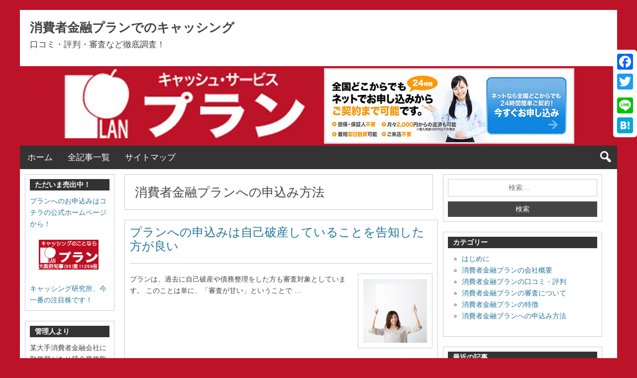

--- FILE ---
content_type: text/html; charset=UTF-8
request_url: http://www.jejuchoga.com/mousikomihouhou
body_size: 11440
content:
<!DOCTYPE html>
<html lang="ja" prefix="og: http://ogp.me/ns#">

<head>
<meta charset="UTF-8" />
<title>消費者金融プランへの申込み方法 - 消費者金融プランでのキャッシング</title>
<meta name="viewport" content="width=device-width, initial-scale=1" />
<meta name="template" content="Genbu 1.3.0" />
<meta name="generator" content="WordPress 4.7.29" />

<!-- This site is optimized with the Yoast SEO plugin v3.7.1 - https://yoast.com/wordpress/plugins/seo/ -->
<link rel="canonical" href="http://www.jejuchoga.com/./mousikomihouhou" />
<meta property="og:locale" content="ja_JP" />
<meta property="og:type" content="object" />
<meta property="og:title" content="消費者金融プランへの申込み方法 - 消費者金融プランでのキャッシング" />
<meta property="og:url" content="http://www.jejuchoga.com/./mousikomihouhou" />
<meta property="og:site_name" content="消費者金融プランでのキャッシング" />
<meta name="twitter:card" content="summary" />
<meta name="twitter:title" content="消費者金融プランへの申込み方法 - 消費者金融プランでのキャッシング" />
<!-- / Yoast SEO plugin. -->

<link rel='dns-prefetch' href='//fonts.googleapis.com' />
<link rel='dns-prefetch' href='//netdna.bootstrapcdn.com' />
<link rel='dns-prefetch' href='//s.w.org' />
<link rel="alternate" type="application/rss+xml" title="消費者金融プランでのキャッシング &raquo; フィード" href="http://www.jejuchoga.com/feed" />
<link rel="alternate" type="application/rss+xml" title="消費者金融プランでのキャッシング &raquo; コメントフィード" href="http://www.jejuchoga.com/comments/feed" />
<link rel="alternate" type="application/rss+xml" title="消費者金融プランでのキャッシング &raquo; 消費者金融プランへの申込み方法 カテゴリーのフィード" href="http://www.jejuchoga.com/./mousikomihouhou/feed" />
<link rel="pingback" href="http://www.jejuchoga.com/xmlrpc.php" />
		<script type="text/javascript">
			window._wpemojiSettings = {"baseUrl":"https:\/\/s.w.org\/images\/core\/emoji\/2.2.1\/72x72\/","ext":".png","svgUrl":"https:\/\/s.w.org\/images\/core\/emoji\/2.2.1\/svg\/","svgExt":".svg","source":{"concatemoji":"http:\/\/www.jejuchoga.com\/wp-includes\/js\/wp-emoji-release.min.js?ver=4.7.29"}};
			!function(t,a,e){var r,n,i,o=a.createElement("canvas"),l=o.getContext&&o.getContext("2d");function c(t){var e=a.createElement("script");e.src=t,e.defer=e.type="text/javascript",a.getElementsByTagName("head")[0].appendChild(e)}for(i=Array("flag","emoji4"),e.supports={everything:!0,everythingExceptFlag:!0},n=0;n<i.length;n++)e.supports[i[n]]=function(t){var e,a=String.fromCharCode;if(!l||!l.fillText)return!1;switch(l.clearRect(0,0,o.width,o.height),l.textBaseline="top",l.font="600 32px Arial",t){case"flag":return(l.fillText(a(55356,56826,55356,56819),0,0),o.toDataURL().length<3e3)?!1:(l.clearRect(0,0,o.width,o.height),l.fillText(a(55356,57331,65039,8205,55356,57096),0,0),e=o.toDataURL(),l.clearRect(0,0,o.width,o.height),l.fillText(a(55356,57331,55356,57096),0,0),e!==o.toDataURL());case"emoji4":return l.fillText(a(55357,56425,55356,57341,8205,55357,56507),0,0),e=o.toDataURL(),l.clearRect(0,0,o.width,o.height),l.fillText(a(55357,56425,55356,57341,55357,56507),0,0),e!==o.toDataURL()}return!1}(i[n]),e.supports.everything=e.supports.everything&&e.supports[i[n]],"flag"!==i[n]&&(e.supports.everythingExceptFlag=e.supports.everythingExceptFlag&&e.supports[i[n]]);e.supports.everythingExceptFlag=e.supports.everythingExceptFlag&&!e.supports.flag,e.DOMReady=!1,e.readyCallback=function(){e.DOMReady=!0},e.supports.everything||(r=function(){e.readyCallback()},a.addEventListener?(a.addEventListener("DOMContentLoaded",r,!1),t.addEventListener("load",r,!1)):(t.attachEvent("onload",r),a.attachEvent("onreadystatechange",function(){"complete"===a.readyState&&e.readyCallback()})),(r=e.source||{}).concatemoji?c(r.concatemoji):r.wpemoji&&r.twemoji&&(c(r.twemoji),c(r.wpemoji)))}(window,document,window._wpemojiSettings);
		</script>
		<style type="text/css">
img.wp-smiley,
img.emoji {
	display: inline !important;
	border: none !important;
	box-shadow: none !important;
	height: 1em !important;
	width: 1em !important;
	margin: 0 .07em !important;
	vertical-align: -0.1em !important;
	background: none !important;
	padding: 0 !important;
}
</style>
<link rel='stylesheet' id='theme-open-sans-font-css'  href='//fonts.googleapis.com/css?family=Open+Sans%3A400%2C300%2C300italic%2C400italic%2C600%2C600italic%2C700%2C700italic%2C800%2C800italic&#038;ver=1.3.0' type='text/css' media='all' />
<link rel='stylesheet' id='dashicons-css'  href='http://www.jejuchoga.com/wp-includes/css/dashicons.min.css?ver=4.7.29' type='text/css' media='all' />
<link rel='stylesheet' id='parent-css'  href='http://www.jejuchoga.com/wp-content/themes/genbu/style.min.css?ver=1.3.0' type='text/css' media='all' />
<link rel='stylesheet' id='style-css'  href='http://www.jejuchoga.com/wp-content/themes/genbu-child/style.css?ver=4.7.29' type='text/css' media='all' />
<link rel='stylesheet' id='font-awesome-css'  href='//netdna.bootstrapcdn.com/font-awesome/4.1.0/css/font-awesome.css' type='text/css' media='screen' />
<link rel='stylesheet' id='A2A_SHARE_SAVE-css'  href='http://www.jejuchoga.com/wp-content/plugins/add-to-any/addtoany.min.css?ver=1.12' type='text/css' media='all' />
<style id='A2A_SHARE_SAVE-inline-css' type='text/css'>
@media screen and (max-width:980px){
.a2a_floating_style.a2a_vertical_style{display:none;}
}
</style>
<script type='text/javascript' src='http://www.jejuchoga.com/wp-includes/js/jquery/jquery.js?ver=1.12.4'></script>
<script type='text/javascript' src='http://www.jejuchoga.com/wp-includes/js/jquery/jquery-migrate.min.js?ver=1.4.1'></script>
<script type='text/javascript' src='http://www.jejuchoga.com/wp-content/plugins/add-to-any/addtoany.min.js?ver=1.0'></script>
<link rel='https://api.w.org/' href='http://www.jejuchoga.com/wp-json/' />
<link rel="EditURI" type="application/rsd+xml" title="RSD" href="http://www.jejuchoga.com/xmlrpc.php?rsd" />
<link rel="wlwmanifest" type="application/wlwmanifest+xml" href="http://www.jejuchoga.com/wp-includes/wlwmanifest.xml" /> 

<script type="text/javascript">
var a2a_config=a2a_config||{};a2a_config.callbacks=a2a_config.callbacks||[];a2a_config.templates=a2a_config.templates||{};a2a_localize = {
	Share: "共有",
	Save: "ブックマーク",
	Subscribe: "購読",
	Email: "Email",
	Bookmark: "ブックマーク",
	ShowAll: "すべて表示する",
	ShowLess: "小さく表示する",
	FindServices: "サービスを探す",
	FindAnyServiceToAddTo: "追加するサービスを今すぐ探す",
	PoweredBy: "Powered by",
	ShareViaEmail: "Share via email",
	SubscribeViaEmail: "Subscribe via email",
	BookmarkInYourBrowser: "ブラウザにブックマーク",
	BookmarkInstructions: "Press Ctrl+D or \u2318+D to bookmark this page",
	AddToYourFavorites: "お気に入りに追加",
	SendFromWebOrProgram: "Send from any email address or email program",
	EmailProgram: "Email program",
	More: "More&#8230;"
};

</script>
<script type="text/javascript" src="http://static.addtoany.com/menu/page.js" async="async"></script>

<style>
.scroll-back-to-top-wrapper {
    position: fixed;
	opacity: 0;
	visibility: hidden;
	overflow: hidden;
	text-align: center;
	z-index: 99999999;
    background-color: #777777;
	color: #eeeeee;
	width: 50px;
	height: 48px;
	line-height: 48px;
	right: 30px;
	bottom: 25px;
	padding-top: 2px;
	border-top-left-radius: 10px;
	border-top-right-radius: 10px;
	border-bottom-right-radius: 10px;
	border-bottom-left-radius: 10px;
	-webkit-transition: all 0.5s ease-in-out;
	-moz-transition: all 0.5s ease-in-out;
	-ms-transition: all 0.5s ease-in-out;
	-o-transition: all 0.5s ease-in-out;
	transition: all 0.5s ease-in-out;
}
.scroll-back-to-top-wrapper:hover {
	background-color: #888888;
  color: #eeeeee;
}
.scroll-back-to-top-wrapper.show {
    visibility:visible;
    cursor:pointer;
	opacity: 0.9;
}
.scroll-back-to-top-wrapper i.fa {
	line-height: inherit;
}
.scroll-back-to-top-wrapper .fa-lg {
	vertical-align: 0;
}
</style><script type="text/javascript">
	window._wp_rp_static_base_url = 'https://wprp.zemanta.com/static/';
	window._wp_rp_wp_ajax_url = "http://www.jejuchoga.com/wp-admin/admin-ajax.php";
	window._wp_rp_plugin_version = '3.6.1';
	window._wp_rp_post_id = '409';
	window._wp_rp_num_rel_posts = '6';
	window._wp_rp_thumbnails = true;
	window._wp_rp_post_title = '%E3%83%97%E3%83%A9%E3%83%B3%E3%81%B8%E3%81%AE%E7%94%B3%E8%BE%BC%E3%81%BF%E3%81%AF%E8%87%AA%E5%B7%B1%E7%A0%B4%E7%94%A3%E3%81%97%E3%81%A6%E3%81%84%E3%82%8B%E3%81%93%E3%81%A8%E3%82%92%E5%91%8A%E7%9F%A5%E3%81%97%E3%81%9F%E6%96%B9%E3%81%8C%E8%89%AF%E3%81%84';
	window._wp_rp_post_tags = ['%E6%B6%88%E8%B2%BB%E8%80%85%E9%87%91%E8%9E%8D%E3%83%97%E3%83%A9%E3%83%B3%E3%81%B8%E3%81%AE', 'alt', 'span'];
	window._wp_rp_promoted_content = true;
</script>
<link rel="stylesheet" href="http://www.jejuchoga.com/wp-content/plugins/wordpress-23-related-posts-plugin/static/themes/modern.css?version=3.6.1" />

<style type="text/css" id="custom-header-css">.custom-header #site-title a,.custom-header #site-title a:hover{color:#444444;}#site-logo{ max-width:1200px; }</style>
<style type="text/css" id="custom-background-css">
body.custom-background { background-color: #bc1328; }
</style>

<!-- BEGIN GADWP v4.9.3.2 Universal Tracking - https://deconf.com/google-analytics-dashboard-wordpress/ -->
<script>
  (function(i,s,o,g,r,a,m){i['GoogleAnalyticsObject']=r;i[r]=i[r]||function(){
  (i[r].q=i[r].q||[]).push(arguments)},i[r].l=1*new Date();a=s.createElement(o),
  m=s.getElementsByTagName(o)[0];a.async=1;a.src=g;m.parentNode.insertBefore(a,m)
  })(window,document,'script','//www.google-analytics.com/analytics.js','ga');
  ga('create', 'UA-76876192-1', 'auto');
  ga('send', 'pageview');
</script>

<!-- END GADWP Universal Tracking -->

</head>

<body class="wordpress ltr ja child-theme y2025 m11 d03 h06 monday logged-out custom-background custom-header display-header-text plural archive taxonomy taxonomy-category taxonomy-category-mousikomihouhou no-js sidebar-primary-active sidebar-secondary-active menu-primary-active menu-footer-inactive wp-is-not-mobile custom-header-image custom-header-text custom-header-text-color layout-sidebar2-content-sidebar1" dir="ltr" itemscope="itemscope" itemtype="http://schema.org/WebPage">

<script type="text/javascript">document.body.className = document.body.className.replace('no-js','js');</script>
<div id="container">

	<div class="skip-link">
	<a class="screen-reader-text" href="#content">Skip to content</a>
</div>

	<header id="header" role="banner" itemscope="itemscope" itemtype="http://schema.org/WPHeader">
	
		
			<div id="branding">

				<h1 id="site-title" itemprop="headline"><a href="http://www.jejuchoga.com" rel="home">消費者金融プランでのキャッシング</a></h1>				<h2 id="site-description" itemprop="description">口コミ・評判・審査など徹底調査！</h2>				<div style="margin-top:13px;">
<style type="text/css">
<!--

.prisna-gwt-align-left {
	text-align: left !important;
}
.prisna-gwt-align-right {
	text-align: right !important;
}



body {
	top: 0 !important;
}
.goog-te-banner-frame {
	display: none !important;
	visibility: hidden !important;
}

.goog-tooltip,
.goog-tooltip:hover {
	display: none !important;
}
.goog-text-highlight {
	background-color: transparent !important;
	border: none !important;
	box-shadow: none !important;
}

-->
</style>



<div id="google_translate_element" class="prisna-gwt-align-left"></div>
<script type="text/javascript">
/*<![CDATA[*/
function initializeGoogleTranslateElement() {
	new google.translate.TranslateElement({
	}, "google_translate_element");
}
/*]]>*/
</script>
<script type="text/javascript" src="//translate.google.com/translate_a/element.js?cb=initializeGoogleTranslateElement"></script></div>

			</div><!-- #branding -->

			<div id="header-image-banner">
				<a href="http://px.a8.net/svt/ejp?a8mat=2NC4KM+4WU3SI+3FWK+60H7L" target="_blank">
					<img class="header-image" src="http://jejuchoga.com/wp-content/uploads/2016/04/topImage.jpg" alt="" title=""/>
				</a>
			</div>

		
	
</header><!-- #header-->
	<nav id="menu-primary" class="menu" role="navigation" aria-label="Navigation Menu" itemscope="itemscope" itemtype="http://schema.org/SiteNavigationElement">

	<div class="menu-container menu-dropdown menu-search">

		
<div id="menu-toggle-primary" class="menu-toggle">
	<a class="menu-toggle-open" href="#menu-primary"><span class="screen-reader-text">メニュー</span></a>
	<a class="menu-toggle-close" href="#menu-toggle-primary"><span class="screen-reader-text">メニュー</span></a>
</div><!-- .menu-toggle -->


		<div class="wrap"><ul id="menu-primary-items" class="menu-items"><li id="menu-item-7" class="menu-item menu-item-type-post_type menu-item-object-page menu-item-home menu-item-7"><a href="http://www.jejuchoga.com/">ホーム</a></li>
<li id="menu-item-13" class="menu-item menu-item-type-post_type menu-item-object-page menu-item-13"><a href="http://www.jejuchoga.com/allpost">全記事一覧</a></li>
<li id="menu-item-10" class="menu-item menu-item-type-post_type menu-item-object-page menu-item-10"><a href="http://www.jejuchoga.com/sitemaps">サイトマップ</a></li>
</ul></div>
		<form role="search" method="get" class="search-form" action="http://www.jejuchoga.com/">
	<a href="#search-menu" class="search-toggle"><span class="screen-reader-text">Expand Search Form</span></a>
	<input id="search-menu" type="search" class="search-field" placeholder="Search&hellip;" value="" name="s"/>
	<button class="search-submit button"><span class="screen-reader-text">Search</span></button>
</form>

	</div><!-- .menu-container -->

</nav><!-- #menu-primary -->
	<div id="main">

		<div class="main-inner">

			<div class="main-wrap">

				<main id="content" class="content" role="main" itemprop="mainContentOfPage" itemscope itemtype="http://schema.org/Blog">

					
						
	
		<header class="loop-meta" itemscope="itemscope" itemtype="http://schema.org/WebPageElement">

						<h1 class="loop-title" itemprop="headline">消費者金融プランへの申込み方法</h1>
			
			
		</header><!-- .loop-meta -->

	

						<div class="content-entry-wrap">

							
								
																<article id="post-409" class="entry post publish author-shin post-409 format-standard has-post-thumbnail category-mousikomihouhou" itemscope="itemscope" itemtype="http://schema.org/BlogPosting" itemprop="blogPost">

	<div class="entry-wrap">

		<div class="entry-header">

			<h2 class="entry-title" itemprop="headline"><a href="http://www.jejuchoga.com/mousikomihouhou/%e3%83%97%e3%83%a9%e3%83%b3%e3%81%b8%e3%81%ae%e7%94%b3%e8%be%bc%e3%81%bf%e3%81%af%e8%87%aa%e5%b7%b1%e7%a0%b4%e7%94%a3%e3%81%97%e3%81%a6%e3%81%84%e3%82%8b%e3%81%93%e3%81%a8%e3%82%92%e5%91%8a%e7%9f%a5.html" rel="bookmark" itemprop="url">プランへの申込みは自己破産していることを告知した方が良い</a></h2>
			<div class="entry-byline">
				<!--<span ></span>-->
				<!--<time ></time>-->
				<!---->
			</div><!-- .entry-byline -->

		</div><!-- .entry-header -->

		<div class="entry-summary" itemprop="description">
			<a href="http://www.jejuchoga.com/mousikomihouhou/%e3%83%97%e3%83%a9%e3%83%b3%e3%81%b8%e3%81%ae%e7%94%b3%e8%be%bc%e3%81%bf%e3%81%af%e8%87%aa%e5%b7%b1%e7%a0%b4%e7%94%a3%e3%81%97%e3%81%a6%e3%81%84%e3%82%8b%e3%81%93%e3%81%a8%e3%82%92%e5%91%8a%e7%9f%a5.html" title="プランへの申込みは自己破産していることを告知した方が良い"><img src="http://www.jejuchoga.com/wp-content/uploads/042-4-150x150.jpg" alt="消費者金融　プラン" class="landscape thumbnail theme-thumbnail" width="150" height="150" itemprop="image" /></a>			<p>プランは、過去に自己破産や債務整理をした方も審査対象としています。 このことは単に、「審査が甘い」ということで &hellip; </p>
<div class="addtoany_share_save_container addtoany_content_bottom"><div class="a2a_kit a2a_kit_size_32 addtoany_list" data-a2a-url="http://www.jejuchoga.com/mousikomihouhou/%e3%83%97%e3%83%a9%e3%83%b3%e3%81%b8%e3%81%ae%e7%94%b3%e8%be%bc%e3%81%bf%e3%81%af%e8%87%aa%e5%b7%b1%e7%a0%b4%e7%94%a3%e3%81%97%e3%81%a6%e3%81%84%e3%82%8b%e3%81%93%e3%81%a8%e3%82%92%e5%91%8a%e7%9f%a5.html" data-a2a-title="プランへの申込みは自己破産していることを告知した方が良い"><a class="a2a_button_facebook" href="http://www.addtoany.com/add_to/facebook?linkurl=http%3A%2F%2Fwww.jejuchoga.com%2Fmousikomihouhou%2F%25e3%2583%2597%25e3%2583%25a9%25e3%2583%25b3%25e3%2581%25b8%25e3%2581%25ae%25e7%2594%25b3%25e8%25be%25bc%25e3%2581%25bf%25e3%2581%25af%25e8%2587%25aa%25e5%25b7%25b1%25e7%25a0%25b4%25e7%2594%25a3%25e3%2581%2597%25e3%2581%25a6%25e3%2581%2584%25e3%2582%258b%25e3%2581%2593%25e3%2581%25a8%25e3%2582%2592%25e5%2591%258a%25e7%259f%25a5.html&amp;linkname=%E3%83%97%E3%83%A9%E3%83%B3%E3%81%B8%E3%81%AE%E7%94%B3%E8%BE%BC%E3%81%BF%E3%81%AF%E8%87%AA%E5%B7%B1%E7%A0%B4%E7%94%A3%E3%81%97%E3%81%A6%E3%81%84%E3%82%8B%E3%81%93%E3%81%A8%E3%82%92%E5%91%8A%E7%9F%A5%E3%81%97%E3%81%9F%E6%96%B9%E3%81%8C%E8%89%AF%E3%81%84" title="Facebook" rel="nofollow" target="_blank"></a><a class="a2a_button_twitter" href="http://www.addtoany.com/add_to/twitter?linkurl=http%3A%2F%2Fwww.jejuchoga.com%2Fmousikomihouhou%2F%25e3%2583%2597%25e3%2583%25a9%25e3%2583%25b3%25e3%2581%25b8%25e3%2581%25ae%25e7%2594%25b3%25e8%25be%25bc%25e3%2581%25bf%25e3%2581%25af%25e8%2587%25aa%25e5%25b7%25b1%25e7%25a0%25b4%25e7%2594%25a3%25e3%2581%2597%25e3%2581%25a6%25e3%2581%2584%25e3%2582%258b%25e3%2581%2593%25e3%2581%25a8%25e3%2582%2592%25e5%2591%258a%25e7%259f%25a5.html&amp;linkname=%E3%83%97%E3%83%A9%E3%83%B3%E3%81%B8%E3%81%AE%E7%94%B3%E8%BE%BC%E3%81%BF%E3%81%AF%E8%87%AA%E5%B7%B1%E7%A0%B4%E7%94%A3%E3%81%97%E3%81%A6%E3%81%84%E3%82%8B%E3%81%93%E3%81%A8%E3%82%92%E5%91%8A%E7%9F%A5%E3%81%97%E3%81%9F%E6%96%B9%E3%81%8C%E8%89%AF%E3%81%84" title="Twitter" rel="nofollow" target="_blank"></a><a class="a2a_button_google_plus" href="http://www.addtoany.com/add_to/google_plus?linkurl=http%3A%2F%2Fwww.jejuchoga.com%2Fmousikomihouhou%2F%25e3%2583%2597%25e3%2583%25a9%25e3%2583%25b3%25e3%2581%25b8%25e3%2581%25ae%25e7%2594%25b3%25e8%25be%25bc%25e3%2581%25bf%25e3%2581%25af%25e8%2587%25aa%25e5%25b7%25b1%25e7%25a0%25b4%25e7%2594%25a3%25e3%2581%2597%25e3%2581%25a6%25e3%2581%2584%25e3%2582%258b%25e3%2581%2593%25e3%2581%25a8%25e3%2582%2592%25e5%2591%258a%25e7%259f%25a5.html&amp;linkname=%E3%83%97%E3%83%A9%E3%83%B3%E3%81%B8%E3%81%AE%E7%94%B3%E8%BE%BC%E3%81%BF%E3%81%AF%E8%87%AA%E5%B7%B1%E7%A0%B4%E7%94%A3%E3%81%97%E3%81%A6%E3%81%84%E3%82%8B%E3%81%93%E3%81%A8%E3%82%92%E5%91%8A%E7%9F%A5%E3%81%97%E3%81%9F%E6%96%B9%E3%81%8C%E8%89%AF%E3%81%84" title="Google+" rel="nofollow" target="_blank"></a><a class="a2a_button_line" href="http://www.addtoany.com/add_to/line?linkurl=http%3A%2F%2Fwww.jejuchoga.com%2Fmousikomihouhou%2F%25e3%2583%2597%25e3%2583%25a9%25e3%2583%25b3%25e3%2581%25b8%25e3%2581%25ae%25e7%2594%25b3%25e8%25be%25bc%25e3%2581%25bf%25e3%2581%25af%25e8%2587%25aa%25e5%25b7%25b1%25e7%25a0%25b4%25e7%2594%25a3%25e3%2581%2597%25e3%2581%25a6%25e3%2581%2584%25e3%2582%258b%25e3%2581%2593%25e3%2581%25a8%25e3%2582%2592%25e5%2591%258a%25e7%259f%25a5.html&amp;linkname=%E3%83%97%E3%83%A9%E3%83%B3%E3%81%B8%E3%81%AE%E7%94%B3%E8%BE%BC%E3%81%BF%E3%81%AF%E8%87%AA%E5%B7%B1%E7%A0%B4%E7%94%A3%E3%81%97%E3%81%A6%E3%81%84%E3%82%8B%E3%81%93%E3%81%A8%E3%82%92%E5%91%8A%E7%9F%A5%E3%81%97%E3%81%9F%E6%96%B9%E3%81%8C%E8%89%AF%E3%81%84" title="Line" rel="nofollow" target="_blank"></a><a class="a2a_button_hatena" href="http://www.addtoany.com/add_to/hatena?linkurl=http%3A%2F%2Fwww.jejuchoga.com%2Fmousikomihouhou%2F%25e3%2583%2597%25e3%2583%25a9%25e3%2583%25b3%25e3%2581%25b8%25e3%2581%25ae%25e7%2594%25b3%25e8%25be%25bc%25e3%2581%25bf%25e3%2581%25af%25e8%2587%25aa%25e5%25b7%25b1%25e7%25a0%25b4%25e7%2594%25a3%25e3%2581%2597%25e3%2581%25a6%25e3%2581%2584%25e3%2582%258b%25e3%2581%2593%25e3%2581%25a8%25e3%2582%2592%25e5%2591%258a%25e7%259f%25a5.html&amp;linkname=%E3%83%97%E3%83%A9%E3%83%B3%E3%81%B8%E3%81%AE%E7%94%B3%E8%BE%BC%E3%81%BF%E3%81%AF%E8%87%AA%E5%B7%B1%E7%A0%B4%E7%94%A3%E3%81%97%E3%81%A6%E3%81%84%E3%82%8B%E3%81%93%E3%81%A8%E3%82%92%E5%91%8A%E7%9F%A5%E3%81%97%E3%81%9F%E6%96%B9%E3%81%8C%E8%89%AF%E3%81%84" title="Hatena" rel="nofollow" target="_blank"></a></div></div>			<span class="more-link-wrap"><a class="more-link" href="http://www.jejuchoga.com/mousikomihouhou/%e3%83%97%e3%83%a9%e3%83%b3%e3%81%b8%e3%81%ae%e7%94%b3%e8%be%bc%e3%81%bf%e3%81%af%e8%87%aa%e5%b7%b1%e7%a0%b4%e7%94%a3%e3%81%97%e3%81%a6%e3%81%84%e3%82%8b%e3%81%93%e3%81%a8%e3%82%92%e5%91%8a%e7%9f%a5.html"><span class="more-text">Continue reading</span> <span class="screen-reader-text">プランへの申込みは自己破産していることを告知した方が良い</span></a></span>		</div><!-- .entry-summary -->

		<div class="entry-footer">
								<div class="entry-meta">
					<span class="entry-terms category" itemprop="articleSection"><span class="term-name">カテゴリー</span> <a href="http://www.jejuchoga.com/./mousikomihouhou" rel="tag">消費者金融プランへの申込み方法</a></span>														</div>

			</div><!-- .entry-footer -->

	</div><!-- .entry-wrap -->

</article><!-- .entry -->
								
							
								
																<article id="post-27" class="entry post publish author-shin post-27 format-standard has-post-thumbnail category-mousikomihouhou" itemscope="itemscope" itemtype="http://schema.org/BlogPosting" itemprop="blogPost">

	<div class="entry-wrap">

		<div class="entry-header">

			<h2 class="entry-title" itemprop="headline"><a href="http://www.jejuchoga.com/mousikomihouhou/%e6%b6%88%e8%b2%bb%e8%80%85%e9%87%91%e8%9e%8d%e3%83%97%e3%83%a9%e3%83%b3%e3%81%b8%e3%81%ae%e7%94%b3%e8%be%bc%e3%81%bf%e6%96%b9%e6%b3%95.html" rel="bookmark" itemprop="url">消費者金融プランへの申込み方法</a></h2>
			<div class="entry-byline">
				<!--<span ></span>-->
				<!--<time ></time>-->
				<!---->
			</div><!-- .entry-byline -->

		</div><!-- .entry-header -->

		<div class="entry-summary" itemprop="description">
			<a href="http://www.jejuchoga.com/mousikomihouhou/%e6%b6%88%e8%b2%bb%e8%80%85%e9%87%91%e8%9e%8d%e3%83%97%e3%83%a9%e3%83%b3%e3%81%b8%e3%81%ae%e7%94%b3%e8%be%bc%e3%81%bf%e6%96%b9%e6%b3%95.html" title="消費者金融プランへの申込み方法"><img src="http://www.jejuchoga.com/wp-content/uploads/2016/09/eyecatch-150x150.jpg" alt="消費者金融プラン" class="landscape thumbnail theme-thumbnail" width="150" height="150" itemprop="image" /></a>			<p>消費者金融プランにキャッシングの申込みをするには次の3書類の方法があります。 ・WEBからの申込み ・電話での &hellip; </p>
<div class="addtoany_share_save_container addtoany_content_bottom"><div class="a2a_kit a2a_kit_size_32 addtoany_list" data-a2a-url="http://www.jejuchoga.com/mousikomihouhou/%e6%b6%88%e8%b2%bb%e8%80%85%e9%87%91%e8%9e%8d%e3%83%97%e3%83%a9%e3%83%b3%e3%81%b8%e3%81%ae%e7%94%b3%e8%be%bc%e3%81%bf%e6%96%b9%e6%b3%95.html" data-a2a-title="消費者金融プランへの申込み方法"><a class="a2a_button_facebook" href="http://www.addtoany.com/add_to/facebook?linkurl=http%3A%2F%2Fwww.jejuchoga.com%2Fmousikomihouhou%2F%25e6%25b6%2588%25e8%25b2%25bb%25e8%2580%2585%25e9%2587%2591%25e8%259e%258d%25e3%2583%2597%25e3%2583%25a9%25e3%2583%25b3%25e3%2581%25b8%25e3%2581%25ae%25e7%2594%25b3%25e8%25be%25bc%25e3%2581%25bf%25e6%2596%25b9%25e6%25b3%2595.html&amp;linkname=%E6%B6%88%E8%B2%BB%E8%80%85%E9%87%91%E8%9E%8D%E3%83%97%E3%83%A9%E3%83%B3%E3%81%B8%E3%81%AE%E7%94%B3%E8%BE%BC%E3%81%BF%E6%96%B9%E6%B3%95" title="Facebook" rel="nofollow" target="_blank"></a><a class="a2a_button_twitter" href="http://www.addtoany.com/add_to/twitter?linkurl=http%3A%2F%2Fwww.jejuchoga.com%2Fmousikomihouhou%2F%25e6%25b6%2588%25e8%25b2%25bb%25e8%2580%2585%25e9%2587%2591%25e8%259e%258d%25e3%2583%2597%25e3%2583%25a9%25e3%2583%25b3%25e3%2581%25b8%25e3%2581%25ae%25e7%2594%25b3%25e8%25be%25bc%25e3%2581%25bf%25e6%2596%25b9%25e6%25b3%2595.html&amp;linkname=%E6%B6%88%E8%B2%BB%E8%80%85%E9%87%91%E8%9E%8D%E3%83%97%E3%83%A9%E3%83%B3%E3%81%B8%E3%81%AE%E7%94%B3%E8%BE%BC%E3%81%BF%E6%96%B9%E6%B3%95" title="Twitter" rel="nofollow" target="_blank"></a><a class="a2a_button_google_plus" href="http://www.addtoany.com/add_to/google_plus?linkurl=http%3A%2F%2Fwww.jejuchoga.com%2Fmousikomihouhou%2F%25e6%25b6%2588%25e8%25b2%25bb%25e8%2580%2585%25e9%2587%2591%25e8%259e%258d%25e3%2583%2597%25e3%2583%25a9%25e3%2583%25b3%25e3%2581%25b8%25e3%2581%25ae%25e7%2594%25b3%25e8%25be%25bc%25e3%2581%25bf%25e6%2596%25b9%25e6%25b3%2595.html&amp;linkname=%E6%B6%88%E8%B2%BB%E8%80%85%E9%87%91%E8%9E%8D%E3%83%97%E3%83%A9%E3%83%B3%E3%81%B8%E3%81%AE%E7%94%B3%E8%BE%BC%E3%81%BF%E6%96%B9%E6%B3%95" title="Google+" rel="nofollow" target="_blank"></a><a class="a2a_button_line" href="http://www.addtoany.com/add_to/line?linkurl=http%3A%2F%2Fwww.jejuchoga.com%2Fmousikomihouhou%2F%25e6%25b6%2588%25e8%25b2%25bb%25e8%2580%2585%25e9%2587%2591%25e8%259e%258d%25e3%2583%2597%25e3%2583%25a9%25e3%2583%25b3%25e3%2581%25b8%25e3%2581%25ae%25e7%2594%25b3%25e8%25be%25bc%25e3%2581%25bf%25e6%2596%25b9%25e6%25b3%2595.html&amp;linkname=%E6%B6%88%E8%B2%BB%E8%80%85%E9%87%91%E8%9E%8D%E3%83%97%E3%83%A9%E3%83%B3%E3%81%B8%E3%81%AE%E7%94%B3%E8%BE%BC%E3%81%BF%E6%96%B9%E6%B3%95" title="Line" rel="nofollow" target="_blank"></a><a class="a2a_button_hatena" href="http://www.addtoany.com/add_to/hatena?linkurl=http%3A%2F%2Fwww.jejuchoga.com%2Fmousikomihouhou%2F%25e6%25b6%2588%25e8%25b2%25bb%25e8%2580%2585%25e9%2587%2591%25e8%259e%258d%25e3%2583%2597%25e3%2583%25a9%25e3%2583%25b3%25e3%2581%25b8%25e3%2581%25ae%25e7%2594%25b3%25e8%25be%25bc%25e3%2581%25bf%25e6%2596%25b9%25e6%25b3%2595.html&amp;linkname=%E6%B6%88%E8%B2%BB%E8%80%85%E9%87%91%E8%9E%8D%E3%83%97%E3%83%A9%E3%83%B3%E3%81%B8%E3%81%AE%E7%94%B3%E8%BE%BC%E3%81%BF%E6%96%B9%E6%B3%95" title="Hatena" rel="nofollow" target="_blank"></a></div></div>			<span class="more-link-wrap"><a class="more-link" href="http://www.jejuchoga.com/mousikomihouhou/%e6%b6%88%e8%b2%bb%e8%80%85%e9%87%91%e8%9e%8d%e3%83%97%e3%83%a9%e3%83%b3%e3%81%b8%e3%81%ae%e7%94%b3%e8%be%bc%e3%81%bf%e6%96%b9%e6%b3%95.html"><span class="more-text">Continue reading</span> <span class="screen-reader-text">消費者金融プランへの申込み方法</span></a></span>		</div><!-- .entry-summary -->

		<div class="entry-footer">
								<div class="entry-meta">
					<span class="entry-terms category" itemprop="articleSection"><span class="term-name">カテゴリー</span> <a href="http://www.jejuchoga.com/./mousikomihouhou" rel="tag">消費者金融プランへの申込み方法</a></span>														</div>

			</div><!-- .entry-footer -->

	</div><!-- .entry-wrap -->

</article><!-- .entry -->
								
							
						</div><!-- .content-entry-wrap-->

						
	
		
	

					
				</main><!-- #content -->

				
<div id="sidebar-primary-wrap">

	<aside id="sidebar-primary" class="sidebar" role="complementary" aria-label="Sidebar 1 Sidebar" itemscope="itemscope" itemtype="http://schema.org/WPSideBar">

		
			<section id="search-2" class="widget widget-1 widget-first widget_search"><form role="search" method="get" class="search-form" action="http://www.jejuchoga.com/">
				<label>
					<span class="screen-reader-text">検索:</span>
					<input type="search" class="search-field" placeholder="検索&hellip;" value="" name="s" />
				</label>
				<input type="submit" class="search-submit" value="検索" />
			</form></section><section id="categories-2" class="widget widget-2 widget_categories"><h3 class="widget-title">カテゴリー</h3>		<ul>
	<li class="cat-item cat-item-3"><a href="http://www.jejuchoga.com/./hazimeni" >はじめに</a>
</li>
	<li class="cat-item cat-item-4"><a href="http://www.jejuchoga.com/./kaisyagaiyou" >消費者金融プランの会社概要</a>
</li>
	<li class="cat-item cat-item-8"><a href="http://www.jejuchoga.com/./kutikomihyouban" >消費者金融プランの口コミ・評判</a>
</li>
	<li class="cat-item cat-item-7"><a href="http://www.jejuchoga.com/./sinsanituite" >消費者金融プランの審査について</a>
</li>
	<li class="cat-item cat-item-6"><a href="http://www.jejuchoga.com/./tokutyou" >消費者金融プランの特徴</a>
</li>
	<li class="cat-item cat-item-5 current-cat"><a href="http://www.jejuchoga.com/./mousikomihouhou" >消費者金融プランへの申込み方法</a>
</li>
		</ul>
</section><style>
.rpwe-block ul{list-style:none!important;margin-left:0!important;padding-left:0!important;}.rpwe-block li{border-bottom:1px solid #eee;margin-bottom:10px;padding-bottom:10px;list-style-type: none;}.rpwe-block a{display:inline!important;text-decoration:none;}.rpwe-block h3{background:none!important;clear:none;margin-bottom:0!important;margin-top:0!important;font-weight:400;font-size:12px!important;line-height:1.5em;}.rpwe-thumb{border:1px solid #EEE!important;box-shadow:none!important;margin:2px 10px 2px 0;padding:3px!important;}.rpwe-summary{font-size:12px;}.rpwe-time{color:#bbb;font-size:11px;}.rpwe-comment{color:#bbb;font-size:11px;padding-left:5px;}.rpwe-alignleft{display:inline;float:left;}.rpwe-alignright{display:inline;float:right;}.rpwe-aligncenter{display:block;margin-left: auto;margin-right: auto;}.rpwe-clearfix:before,.rpwe-clearfix:after{content:"";display:table !important;}.rpwe-clearfix:after{clear:both;}.rpwe-clearfix{zoom:1;}
</style>
	<section id="rpwe_widget-2" class="widget widget-3 rpwe_widget recent-posts-extended"><h3 class="widget-title">最近の記事</h3><div  class="rpwe-block "><ul class="rpwe-ul"><li class="rpwe-li rpwe-clearfix"><a class="rpwe-img" href="http://www.jejuchoga.com/sinsanituite/%e3%83%97%e3%83%a9%e3%83%b3%e3%81%ae%e5%af%a9%e6%9f%bb%e3%81%a7%e5%90%a6%e6%b1%ba%e3%81%a8%e3%81%aa%e3%81%a3%e3%81%a6%e3%81%97%e3%81%be%e3%81%86%e3%82%b1%e3%83%bc%e3%82%b9.html"  rel="bookmark"><img class="rpwe-alignleft rpwe-thumb" src="http://www.jejuchoga.com/wp-content/uploads/022-5-45x45.jpg" alt="プランの審査で否決となってしまうケース"></a><h3 class="rpwe-title"><a href="http://www.jejuchoga.com/sinsanituite/%e3%83%97%e3%83%a9%e3%83%b3%e3%81%ae%e5%af%a9%e6%9f%bb%e3%81%a7%e5%90%a6%e6%b1%ba%e3%81%a8%e3%81%aa%e3%81%a3%e3%81%a6%e3%81%97%e3%81%be%e3%81%86%e3%82%b1%e3%83%bc%e3%82%b9.html" title="Permalink to プランの審査で否決となってしまうケース" rel="bookmark">プランの審査で否決となってしまうケース</a></h3><div class="rpwe-summary">プランのキャッシング審査は、比較的柔軟で、過去に自己破産や債務整理をし &hellip;</div></li><li class="rpwe-li rpwe-clearfix"><a class="rpwe-img" href="http://www.jejuchoga.com/tokutyou/%e3%83%97%e3%83%a9%e3%83%b3%e3%81%b8%e3%81%ae%e5%b9%b4%e6%9c%ab%e5%b9%b4%e5%a7%8b%e3%81%ae%e7%94%b3%e8%be%bc%e3%81%bf%e3%81%af%e6%97%a9%e3%82%81%e3%81%8c%e3%81%8a%e3%81%99%e3%81%99%e3%82%81.html"  rel="bookmark"><img class="rpwe-alignleft rpwe-thumb" src="http://www.jejuchoga.com/wp-content/uploads/026-2-45x45.jpg" alt="プランへの年末年始の申込みは早めがおすすめ"></a><h3 class="rpwe-title"><a href="http://www.jejuchoga.com/tokutyou/%e3%83%97%e3%83%a9%e3%83%b3%e3%81%b8%e3%81%ae%e5%b9%b4%e6%9c%ab%e5%b9%b4%e5%a7%8b%e3%81%ae%e7%94%b3%e8%be%bc%e3%81%bf%e3%81%af%e6%97%a9%e3%82%81%e3%81%8c%e3%81%8a%e3%81%99%e3%81%99%e3%82%81.html" title="Permalink to プランへの年末年始の申込みは早めがおすすめ" rel="bookmark">プランへの年末年始の申込みは早めがおすすめ</a></h3><div class="rpwe-summary">プランでは、2016年12月31日～2017年1月5日までの間は年末年 &hellip;</div></li><li class="rpwe-li rpwe-clearfix"><a class="rpwe-img" href="http://www.jejuchoga.com/mousikomihouhou/%e3%83%97%e3%83%a9%e3%83%b3%e3%81%b8%e3%81%ae%e7%94%b3%e8%be%bc%e3%81%bf%e3%81%af%e8%87%aa%e5%b7%b1%e7%a0%b4%e7%94%a3%e3%81%97%e3%81%a6%e3%81%84%e3%82%8b%e3%81%93%e3%81%a8%e3%82%92%e5%91%8a%e7%9f%a5.html"  rel="bookmark"><img class="rpwe-alignleft rpwe-thumb" src="http://www.jejuchoga.com/wp-content/uploads/042-4-45x45.jpg" alt="プランへの申込みは自己破産していることを告知した方が良い"></a><h3 class="rpwe-title"><a href="http://www.jejuchoga.com/mousikomihouhou/%e3%83%97%e3%83%a9%e3%83%b3%e3%81%b8%e3%81%ae%e7%94%b3%e8%be%bc%e3%81%bf%e3%81%af%e8%87%aa%e5%b7%b1%e7%a0%b4%e7%94%a3%e3%81%97%e3%81%a6%e3%81%84%e3%82%8b%e3%81%93%e3%81%a8%e3%82%92%e5%91%8a%e7%9f%a5.html" title="Permalink to プランへの申込みは自己破産していることを告知した方が良い" rel="bookmark">プランへの申込みは自己破産していることを告知した方が良い</a></h3><div class="rpwe-summary">プランは、過去に自己破産や債務整理をした方も審査対象としています。 こ &hellip;</div></li><li class="rpwe-li rpwe-clearfix"><a class="rpwe-img" href="http://www.jejuchoga.com/tokutyou/%e3%83%97%e3%83%a9%e3%83%b3%e3%81%ae%e8%bf%94%e6%b8%88%e9%a1%8d%e3%81%ab%e3%81%a4%e3%81%84%e3%81%a6%e3%81%ae%e6%b3%a8%e6%84%8f%e4%ba%8b%e9%a0%85.html"  rel="bookmark"><img class="rpwe-alignleft rpwe-thumb" src="http://www.jejuchoga.com/wp-content/uploads/020-5-45x45.jpg" alt="プランの返済額についての注意事項"></a><h3 class="rpwe-title"><a href="http://www.jejuchoga.com/tokutyou/%e3%83%97%e3%83%a9%e3%83%b3%e3%81%ae%e8%bf%94%e6%b8%88%e9%a1%8d%e3%81%ab%e3%81%a4%e3%81%84%e3%81%a6%e3%81%ae%e6%b3%a8%e6%84%8f%e4%ba%8b%e9%a0%85.html" title="Permalink to プランの返済額についての注意事項" rel="bookmark">プランの返済額についての注意事項</a></h3><div class="rpwe-summary">プランの商品の特徴でも解説しましたが、プランの毎月の返済額は、業界最小 &hellip;</div></li><li class="rpwe-li rpwe-clearfix"><a class="rpwe-img" href="http://www.jejuchoga.com/sinsanituite/%e3%83%97%e3%83%a9%e3%83%b3%e3%81%ae%e3%83%92%e3%82%a2%e3%83%aa%e3%83%b3%e3%82%b0%e5%af%a9%e6%9f%bb%e3%81%ae%e3%82%b3%e3%83%84.html"  rel="bookmark"><img class="rpwe-alignleft rpwe-thumb" src="http://www.jejuchoga.com/wp-content/uploads/006-3-45x45.jpg" alt="プランのヒアリング審査のコツ"></a><h3 class="rpwe-title"><a href="http://www.jejuchoga.com/sinsanituite/%e3%83%97%e3%83%a9%e3%83%b3%e3%81%ae%e3%83%92%e3%82%a2%e3%83%aa%e3%83%b3%e3%82%b0%e5%af%a9%e6%9f%bb%e3%81%ae%e3%82%b3%e3%83%84.html" title="Permalink to プランのヒアリング審査のコツ" rel="bookmark">プランのヒアリング審査のコツ</a></h3><div class="rpwe-summary">プランに新規申込みをして、一次審査に通過した場合、申込み内容に基づいて &hellip;</div></li></ul></div><!-- Generated by http://wordpress.org/plugins/recent-posts-widget-extended/ --></section><section id="text-4" class="widget widget-4 widget-last widget_text"><h3 class="widget-title">消費者金融プラン</h3>			<div class="textwidget"><a href="http://px.a8.net/svt/ejp?a8mat=2NC4KM+4WU3SI+3FWK+609HT" target="_blank">
<img border="0" width="300" height="250" alt="" src="http://www22.a8.net/svt/bgt?aid=160129318297&wid=017&eno=01&mid=s00000016058001009000&mc=1"></a>
<img border="0" width="1" height="1" src="http://www14.a8.net/0.gif?a8mat=2NC4KM+4WU3SI+3FWK+609HT" alt=""></div>
		</section>
		
	</aside><!-- #sidebar-primary -->

</div>
			</div><!-- .main-wrap -->

		</div><!-- .main-inner -->

		
<div id="sidebar-secondary-wrap">

	<aside id="sidebar-secondary" class="sidebar" role="complementary" aria-label="Sidebar 2 Sidebar" itemscope="itemscope" itemtype="http://schema.org/WPSideBar">

		
			<section id="text-8" class="widget widget-1 widget-first widget_text"><h3 class="widget-title">ただいま売出中！</h3>			<div class="textwidget"><a href="https://px.a8.net/svt/ejp?a8mat=2NC4KM+4WU3SI+3FWK+5ZU29" target="_blank">プランへのお申込みはコチラの公式ホームページから！</a>
<div style="text-align:center;margin:20px auto;">
<a href="https://px.a8.net/svt/ejp?a8mat=2NC4KM+4WU3SI+3FWK+5ZU29" target="_blank">
<img border="0" width="120" height="60" alt="" src="https://www28.a8.net/svt/bgt?aid=160129318297&wid=017&eno=01&mid=s00000016058001007000&mc=1"></a>
<img border="0" width="1" height="1" src="https://www13.a8.net/0.gif?a8mat=2NC4KM+4WU3SI+3FWK+5ZU29" alt="">
</div>
<a href="https://px.a8.net/svt/ejp?a8mat=2NC4KM+4WU3SI+3FWK+5ZU29" target="_blank">
キャッシング研究所、今一番の注目株です！
</a></div>
		</section><section id="text-5" class="widget widget-2 widget_text"><h3 class="widget-title">管理人より</h3>			<div class="textwidget"><p>某大手消費者金融会社に勤務歴があり貸金業務取扱主任者資格保有者である管理人が、<br />
消費者金融業界の最新情報をどこよりも詳しく解説してゆきます。<br />
貴方のキャッシングにお役に立てる情報が満載です！</p>
</div>
		</section><section id="text-6" class="widget widget-3 widget_text"><h3 class="widget-title">免責事項</h3>			<div class="textwidget">当サイトの情報は、一部のサービスを除き、無料で提供されています。当サイトを利用したウェブサイトの閲覧や情報収集については、情報がユーザーの需要に適合するものか否か、情報の保存や複製その他ユーザーによる任意の利用方法により必要な法的権利を有しているか否か、著作権、秘密保持、名誉毀損、品位保持および輸出に関する法規その他法令上の義務に従うことなど、ユーザーご自身の責任において行っていただきますようお願いいたします。 当サイトの御利用につき、何らかのトラブルや損失・損害等につきましては一切責任を問わないものとします。 当サイトが紹介しているウェブサイトやソフトウェアの合法性、正確性、道徳性、最新性、適切性、著作権の許諾や有無など、その内容については一切の保証を致しかねます。 当サイトからリンクやバナーなどによって他のサイトに移動された場合、移動先サイトで提供される情報、サービス等について一切の責任を負いません。</div>
		</section><section id="meta-3" class="widget widget-4 widget-last widget_meta"><h3 class="widget-title">メタ情報</h3>			<ul>
						<li><a rel="nofollow" href="http://www.jejuchoga.com/wp-login.php">ログイン</a></li>
			<li><a href="http://www.jejuchoga.com/feed">投稿の <abbr title="Really Simple Syndication">RSS</abbr></a></li>
			<li><a href="http://www.jejuchoga.com/comments/feed">コメントの <abbr title="Really Simple Syndication">RSS</abbr></a></li>
			<li><a href="https://ja.wordpress.org/" title="Powered by WordPress, state-of-the-art semantic personal publishing platform.">WordPress.org</a></li>			</ul>
			</section>
		
	</aside><!-- #sidebar-secondary -->

</div>
	</div><!-- #main -->

	<footer id="footer" role="contentinfo" itemscope="itemscope" itemtype="http://schema.org/WPFooter">

	<div class="wrap">

		<p class="credit">
			<a class="site-link" href="http://www.jejuchoga.com" rel="home">消費者金融プランでのキャッシング</a> &#169; 2025					</p><!-- .credit -->

	</div><!-- .wrap -->

</footer><!-- #footer -->

</div><!-- #container -->

<div class="a2a_kit a2a_kit_size_32 a2a_floating_style a2a_vertical_style" style="right:0px;top:100px;"><a class="a2a_button_facebook" href="http://www.addtoany.com/add_to/facebook?linkurl=http%3A%2F%2Fwww.jejuchoga.com%2Fmousikomihouhou&amp;linkname=%E6%B6%88%E8%B2%BB%E8%80%85%E9%87%91%E8%9E%8D%E3%83%97%E3%83%A9%E3%83%B3%E3%81%B8%E3%81%AE%E7%94%B3%E8%BE%BC%E3%81%BF%E6%96%B9%E6%B3%95%20-%20%E6%B6%88%E8%B2%BB%E8%80%85%E9%87%91%E8%9E%8D%E3%83%97%E3%83%A9%E3%83%B3%E3%81%A7%E3%81%AE%E3%82%AD%E3%83%A3%E3%83%83%E3%82%B7%E3%83%B3%E3%82%B0" title="Facebook" rel="nofollow" target="_blank"></a><a class="a2a_button_twitter" href="http://www.addtoany.com/add_to/twitter?linkurl=http%3A%2F%2Fwww.jejuchoga.com%2Fmousikomihouhou&amp;linkname=%E6%B6%88%E8%B2%BB%E8%80%85%E9%87%91%E8%9E%8D%E3%83%97%E3%83%A9%E3%83%B3%E3%81%B8%E3%81%AE%E7%94%B3%E8%BE%BC%E3%81%BF%E6%96%B9%E6%B3%95%20-%20%E6%B6%88%E8%B2%BB%E8%80%85%E9%87%91%E8%9E%8D%E3%83%97%E3%83%A9%E3%83%B3%E3%81%A7%E3%81%AE%E3%82%AD%E3%83%A3%E3%83%83%E3%82%B7%E3%83%B3%E3%82%B0" title="Twitter" rel="nofollow" target="_blank"></a><a class="a2a_button_google_plus" href="http://www.addtoany.com/add_to/google_plus?linkurl=http%3A%2F%2Fwww.jejuchoga.com%2Fmousikomihouhou&amp;linkname=%E6%B6%88%E8%B2%BB%E8%80%85%E9%87%91%E8%9E%8D%E3%83%97%E3%83%A9%E3%83%B3%E3%81%B8%E3%81%AE%E7%94%B3%E8%BE%BC%E3%81%BF%E6%96%B9%E6%B3%95%20-%20%E6%B6%88%E8%B2%BB%E8%80%85%E9%87%91%E8%9E%8D%E3%83%97%E3%83%A9%E3%83%B3%E3%81%A7%E3%81%AE%E3%82%AD%E3%83%A3%E3%83%83%E3%82%B7%E3%83%B3%E3%82%B0" title="Google+" rel="nofollow" target="_blank"></a><a class="a2a_button_line" href="http://www.addtoany.com/add_to/line?linkurl=http%3A%2F%2Fwww.jejuchoga.com%2Fmousikomihouhou&amp;linkname=%E6%B6%88%E8%B2%BB%E8%80%85%E9%87%91%E8%9E%8D%E3%83%97%E3%83%A9%E3%83%B3%E3%81%B8%E3%81%AE%E7%94%B3%E8%BE%BC%E3%81%BF%E6%96%B9%E6%B3%95%20-%20%E6%B6%88%E8%B2%BB%E8%80%85%E9%87%91%E8%9E%8D%E3%83%97%E3%83%A9%E3%83%B3%E3%81%A7%E3%81%AE%E3%82%AD%E3%83%A3%E3%83%83%E3%82%B7%E3%83%B3%E3%82%B0" title="Line" rel="nofollow" target="_blank"></a><a class="a2a_button_hatena" href="http://www.addtoany.com/add_to/hatena?linkurl=http%3A%2F%2Fwww.jejuchoga.com%2Fmousikomihouhou&amp;linkname=%E6%B6%88%E8%B2%BB%E8%80%85%E9%87%91%E8%9E%8D%E3%83%97%E3%83%A9%E3%83%B3%E3%81%B8%E3%81%AE%E7%94%B3%E8%BE%BC%E3%81%BF%E6%96%B9%E6%B3%95%20-%20%E6%B6%88%E8%B2%BB%E8%80%85%E9%87%91%E8%9E%8D%E3%83%97%E3%83%A9%E3%83%B3%E3%81%A7%E3%81%AE%E3%82%AD%E3%83%A3%E3%83%83%E3%82%B7%E3%83%B3%E3%82%B0" title="Hatena" rel="nofollow" target="_blank"></a></div><div class="scroll-back-to-top-wrapper">
	<span class="scroll-back-to-top-inner">
					<i class="fa fa-2x fa-chevron-circle-up"></i>
			</span>
</div><script type='text/javascript'>
/* <![CDATA[ */
var scrollBackToTop = {"scrollDuration":"500","fadeDuration":"0.5"};
/* ]]> */
</script>
<script type='text/javascript' src='http://www.jejuchoga.com/wp-content/plugins/scroll-back-to-top/assets/js/scroll-back-to-top.js'></script>
<script type='text/javascript' src='http://www.jejuchoga.com/wp-content/themes/genbu/js/fitvids.min.js?ver=0.1.1'></script>
<script type='text/javascript' src='http://www.jejuchoga.com/wp-content/themes/genbu/js/theme.min.js?ver=1.3.0'></script>
<script type='text/javascript' src='http://www.jejuchoga.com/wp-includes/js/wp-embed.min.js?ver=4.7.29'></script>
<script src="https://ajax.googleapis.com/ajax/libs/jquery/1.8.1/jquery.min.js" type="text/javascript"></script>
<script src="http://meerkat.jarodtaylor.com/download/jquery.meerkat.1.3.min.js" type="text/javascript"></script>
<script type="text/javascript">
$(function(){
	$('.meerkat').meerkat({
		position: 'bottom',
		close: '.close-meerkat',
		animationIn: 'slide',
		animationSpeed: 1000,
		removeCookie: '.reset'
	}).addClass('pos-bot');
});
</script>
<div class="meerkat">
<a href="#" class="close-meerkat">close</a>
<div class="affiliate">

<a href="http://px.a8.net/svt/ejp?a8mat=2NC4KM+4WU3SI+3FWK+60H7L" target="_blank">
<img alt="" src="http://www29.a8.net/svt/bgt?aid=160129318297&wid=017&eno=01&mid=s00000016058001010000&mc=1">
</a>

</div>
</div>

</body>
</html>

--- FILE ---
content_type: text/css
request_url: http://www.jejuchoga.com/wp-content/themes/genbu/style.min.css?ver=1.3.0
body_size: 8678
content:
*,:after,:before{-moz-box-sizing:border-box;-webkit-box-sizing:border-box;box-sizing:border-box}a,abbr,acronym,address,article,aside,audio,big,blockquote,body,canvas,caption,cite,code,dd,del,details,dfn,div,dl,dt,em,fieldset,figcaption,figure,footer,form,h1,h2,h3,h4,h5,h6,header,hgroup,html,img,ins,kbd,label,legend,li,main,mark,menu,nav,object,ol,p,pre,q,samp,section,small,span,strong,sub,summary,sup,table,tbody,td,tfoot,th,thead,time,tr,tt,ul,var,video{margin:0;padding:0;vertical-align:baseline;outline:0;font-size:100%;background:0 0;border:none;text-decoration:none}article,aside,details,figcaption,figure,footer,header,hgroup,main,menu,nav,section{display:block}b,center,font,hr,i,layer,menu,s,strike,u,xmp{margin:0;padding:0;vertical-align:baseline;outline:0;font-size:100%;font-weight:400;font-style:normal;background:0 0;border:none;text-decoration:none}hr{background-color:#ccc;height:1px;border:0}h1,h2,h3,h4,h5,h6{font-style:normal;font-weight:400;line-height:1.2em}h1{font-size:1.8em}h2{font-size:1.7em}h3{font-size:1.55em}h4{font-size:1.4em}h5{font-size:1.25em}h6{font-size:1.1em}ol,ul{list-style:none}ul{list-style:disc;margin-left:2em}ol{list-style-type:decimal;margin-left:3em}ol ol{list-style:upper-roman}ol ol ol{list-style:lower-roman}ol ol ol ol{list-style:upper-alpha}ol ol ol ol ol{list-style:lower-alpha}ol ol,ol ul,ul ol,ul ul{margin-bottom:0}dl dt{font-weight:700;margin:0}dl dd{margin:0}strong{font-weight:700}strong strong{font-weight:400}cite,em{font-style:italic}cite cite,em em{font-style:normal}abbr[title],acronym[title],time[title]{cursor:help}big{font-size:120%}small,sub,sup{font-size:80%}sup{vertical-align:baseline;position:relative;bottom:.3em}sub{vertical-align:baseline;position:relative;top:.3em}address{font-style:italic}dd address,li address{margin:0}blockquote,q{font-style:normal;quotes:none;margin:0}blockquote cite,blockquote em{font-style:italic}blockquote:after,blockquote:before,q:after,q:before{content:'';content:none}a{cursor:pointer}pre{word-wrap:normal;overflow:auto;font:1em Monaco,monospace,Courier,"Courier New";padding:1.5em;line-height:1.5em;background-size:3em 3em;background-image:linear-gradient(rgba(255,255,255,.5) 50%,rgba(0,0,0,0) 50%,rgba(0,0,0,0));background-image:-webkit-linear-gradient(rgba(255,255,255,.5) 50%,rgba(0,0,0,0) 50%,rgba(0,0,0,0));background-image:-moz-linear-gradient(rgba(255,255,255,.5) 50%,rgba(0,0,0,0) 50%,rgba(0,0,0,0));background-image:-ms-linear-gradient(rgba(255,255,255,.5) 50%,rgba(0,0,0,0) 50%,rgba(0,0,0,0));background-image:-o-linear-gradient(rgba(255,255,255,.5) 50%,rgba(0,0,0,0) 50%,rgba(0,0,0,0))}code{font:1em Monaco,monospace,Courier,"Courier New"}pre code{font-size:1em;line-height:1.5em;background:0 0}dfn,ins{font-style:italic;text-decoration:none}ins{color:green}del,s,strike{text-decoration:line-through}del{color:red}form label{cursor:pointer}:focus{outline:0}fieldset{width:100%;max-width:100%;padding:1em;border:1px solid #ccc}legend{border:1px solid #ccc;padding:0 .5em}button,input,select,textarea{font:inherit;color:inherit;display:block;padding:.5rem;margin:0 0 1rem;width:100%;max-width:100%;border:1px solid #ccc;background:#fff}optgroup{font:inherit;font-weight:600}input:active,input:focus,select:active,select:focus,textarea:active,textarea:focus{border:1px solid #aaa;background:#fff}input[type=checkbox],input[type=radio]{width:auto;min-width:inherit;display:inline}input[type=range]{margin:0}input[type=color]{height:2.5em;width:3em;min-width:0;cursor:pointer}input[type=file]{cursor:pointer}.button,button,input[type=button],input[type=reset],input[type=submit]{width:auto;min-width:inherit;background:#fff;border:1px solid #ccc;padding:.4rem 1rem;cursor:pointer;display:inline}.button:focus,.button:hover,button:focus,button:hover,input[type=button]:focus,input[type=button]:hover,input[type=reset]:focus,input[type=reset]:hover,input[type=submit]:focus,input[type=submit]:hover{border:1px solid #aaa}optgroup{max-width:100%;font-style:normal}table{border-collapse:collapse;border-spacing:0;line-height:1.8em;width:100%;border-bottom:1px solid #ccc}table caption{font-size:1.2em}td,th{text-align:left}td{padding:.5em;border-top:1px solid #ccc}.alignleft,.left{float:left}.alignright,.right{float:right}.aligncenter,.center{display:block}.alignnone,.block,.clear{clear:both}img{max-width:100%;height:auto}img.wp-smiley{max-height:1em;margin:0;padding:0;border:none}img.no-border{box-shadow:none!important;border:none!important}img.alignleft,img.alignright{display:inline}a img{max-width:100%;height:auto;border:none}a img.alignnone{display:block}.wp-caption{max-width:100%}.wp-caption-dd,.wp-caption-text{font:inherit;text-align:left;margin-bottom:0;padding:0}.wp-audio-shortcode,.wp-video-shortcode{max-width:100%;clear:both}.mejs-container,iframe{max-width:100%}.html5-captions .wp-caption,.wp-caption{padding:1rem;background:#fff;border:1px solid #ccc}html{font-size:62.5%}body{font-family:'Open Sans','Trebuchet MS',sans-serif;font-size:17px;font-size:1.7rem;line-height:1.7em;color:#444}body#tinymce{font-family:'Open Sans','Trebuchet MS',sans-serif;background:#fff;color:#444;margin:20px;border:none;max-width:100%}#container{word-wrap:break-word;word-break:normal;-webkit-hyphens:auto;-moz-hyphens:auto;-ms-hyphens:auto;hyphens:auto}#wpadminbar input{display:inline;background:0 0}.clearfix:after{content:".";display:block;height:0;clear:both;visibility:hidden}.js .hide-if-js,.no-js .hide-if-no-js{display:none}body#tinymce #wp-image-toolbar div,body#tinymce .wpview-wrap .toolbar div{-moz-box-sizing:content-box;-webkit-box-sizing:content-box;box-sizing:content-box}body#tinymce .gallery{padding:10px;margin-bottom:0}.gallery{font-size:0;display:block;clear:both;margin:0;overflow:hidden;width:100%;-webkit-box-sizing:border-box;-moz-box-sizing:border-box;box-sizing:border-box}.gallery .gallery-item{position:relative;margin:0;padding:1px;border:none;float:none;overflow:hidden;display:inline-block;vertical-align:top;-webkit-box-sizing:border-box;-moz-box-sizing:border-box;box-sizing:border-box}.gallery .gallery-item .gallery-icon img{width:100%;height:auto;margin:0 auto;display:block;-webkit-box-sizing:border-box;-moz-box-sizing:border-box;box-sizing:border-box}.gallery .gallery-item .gallery-icon a img:focus,.gallery .gallery-item .gallery-icon a img:hover{opacity:.8}.gallery .gallery-item .gallery-caption{font-size:13px;display:block;position:absolute;bottom:0;height:3em;line-height:2em;width:100%;padding:.5em;margin:0;text-align:center;vertical-align:top;background:rgba(255,255,255,.8);-webkit-box-sizing:border-box;-moz-box-sizing:border-box;box-sizing:border-box}.gallery-columns-0 .gallery-item,.gallery-columns-1 .gallery-item{width:100%}.gallery-columns-2 .gallery-item{width:50%}.gallery-columns-3 .gallery-item{width:33.33%}.gallery-columns-4 .gallery-item{width:25%}.gallery-columns-5 .gallery-item{width:20%}.gallery-columns-6 .gallery-item{width:16.66%}.gallery-columns-7 .gallery-item{width:14.28%}.gallery-columns-8 .gallery-item{width:12.5%}.gallery-columns-9 .gallery-item{width:11.11%}.gallery-columns-10 .gallery-item{width:10%}.gallery-columns-11 .gallery-item{width:9.09%}.gallery-columns-12 .gallery-item{width:8.33%}.gallery-columns-13 .gallery-item{width:7.69%}.gallery-columns-14 .gallery-item{width:7.14%}.gallery-columns-15 .gallery-item{width:6.66%}.gallery-columns-16 .gallery-item{width:6.25%}.gallery-columns-17 .gallery-item{width:5.88%}.gallery-columns-18 .gallery-item{width:5.55%}.gallery-columns-19 .gallery-item{width:5.26%}.gallery-columns-20 .gallery-item{width:5%}.gallery-columns-21 .gallery-item{width:4.76%}.gallery-columns-22 .gallery-item{width:4.54%}.gallery-columns-23 .gallery-item{width:4.34%}.gallery-columns-24 .gallery-item{width:4.16%}.gallery-columns-25 .gallery-item{width:4%}.gallery-columns-26 .gallery-item{width:3.84%}.gallery-columns-27 .gallery-item{width:3.7%}.gallery-columns-28 .gallery-item{width:3.57%}.gallery-columns-29 .gallery-item{width:3.44%}.gallery-columns-30 .gallery-item{width:3.33%}.block,.gallery,.html5-captions .wp-caption,.wp-audio-shortcode,.wp-caption,.wp-video-shortcode,address,dl,fieldset,figure,h1,h2,h3,h4,h5,h6,hr,object,ol,p,pre,table,table caption,ul{margin-bottom:2rem}.alignleft,.html5-captions .wp-caption.alignleft,.left,.wp-caption.alignleft{margin:0 2rem 2rem 0}.alignright,.html5-captions .wp-caption.alignright,.right,.wp-caption.alignright{margin:0 0 2rem 2rem}.aligncenter,.center,.html5-captions .wp-caption.aligncenter,.wp-caption.aligncenter{margin:0 auto 2rem}.wp-editor-wrap{margin-bottom:2rem;max-width:100%}.wp-editor-wrap button:focus,.wp-editor-wrap button:hover{border:none}.wp-editor-container{background:#fff;border:1px solid #e5e5e5}.wp-core-ui .button-group.button-small .button,.wp-core-ui .button.button-small,.wp-switch-editor{-moz-box-sizing:content-box;-webkit-box-sizing:content-box;box-sizing:content-box}.wp-editor-container textarea.wp-editor-area:active,.wp-editor-container textarea.wp-editor-area:focus{border:none}.howto{color:#666;display:block;font-style:italic}#wp-link{font-size:13px;font-size:1.3rem;-moz-box-sizing:content-box;-webkit-box-sizing:content-box;box-sizing:content-box}#wp-link input[type=checkbox],#wp-link input[type=text]{display:inline;padding:0;margin-bottom:0;border:1px solid #ddd;box-shadow:0 1px 2px rgba(0,0,0,.07) inset;-moz-box-sizing:content-box;-webkit-box-sizing:content-box;box-sizing:content-box}.assistive-text,.screen-reader-text{position:absolute;left:-9999em;top:-9999em}.skip-link{margin:0 auto;text-align:center}.skip-link .screen-reader-text:focus{position:inherit;left:auto;top:auto;padding:1rem 2rem;border:1px solid red;background:#fff}.menu-container{min-height:47px;min-height:4.7rem;position:relative;border-top:1px solid #ccc;border-bottom:1px solid #ccc}.menu-container ul{margin:0;padding:0;list-style:none;line-height:1em}.menu-container li{float:left;position:relative}.menu-container li a{padding:1.5rem;text-decoration:none;background:#fff;display:block}.menu-container li li a{background:#fff}.menu-container li a:focus,.menu-container li a:hover{color:#000}.menu-container:after{content:".";display:block;height:0;clear:both;visibility:hidden}.menu-dropdown{font-size:17px;font-size:1.7rem}.menu-dropdown .sub-menu{position:absolute;opacity:0;width:230px;width:23rem;left:-9999px;z-index:99;border-top:1px solid #ccc;margin-left:-1px}.menu-dropdown .sub-menu .sub-menu{margin-left:0}.menu-dropdown li:hover>.sub-menu{left:auto;opacity:1;-webkit-transition:opacity .4s ease-in-out;-moz-transition:opacity .4s ease-in-out;-ms-transition:opacity .4s ease-in-out;-o-transition:opacity .4s ease-in-out;transition:opacity .4s ease-in-out}.menu-dropdown li.focus>.sub-menu{left:auto;opacity:1}.menu-dropdown .sub-menu li.focus>.sub-menu,.menu-dropdown .sub-menu li:hover>.sub-menu{top:-1px;left:229px;left:22.9rem}.menu-dropdown .sub-menu li{width:100%}.menu-dropdown .sub-menu li a{border:1px solid #ccc;border-top:0}.menu-dropdown ul li.menu-item-has-children>a,.menu-dropdown ul li.menu-item-open-children>a{padding-right:2.5rem}.menu-dropdown ul li.menu-item-has-children>a:before,.menu-dropdown ul li.menu-item-open-children>a:before{content:"\f140";font-family:dashicons;vertical-align:middle;margin-right:.5rem;padding-left:.5rem;float:right;position:absolute;right:0;-webkit-font-smoothing:antialiased}.menu-dropdown .sub-menu .menu-item-has-children>a:before,.menu-dropdown .sub-menu .menu-item-open-children>a:before{content:"\f139"}.mobile-menu-active .menu-dropdown li.focus>.sub-menu,.mobile-menu-active .menu-dropdown li:hover>.sub-menu{left:-9999px}.mobile-menu-active .menu-dropdown li.menu-item-open-children>.sub-menu{left:auto;opacity:1}.mobile-menu-active .menu-dropdown .sub-menu li.menu-item-open-children>.sub-menu{top:-1px;left:229px;left:22.9rem}.mobile-menu-active .menu-item-parent-link a:before{content:"\f344";font-family:dashicons;vertical-align:top;margin-right:.5rem;-webkit-font-smoothing:antialiased}.menu-search>.wrap{float:left;margin-right:3.8rem}.no-js .menu-search>.wrap{margin-right:18rem}.menu-search .search-form{float:right;position:absolute;line-height:1.8em;top:0;right:0}.menu-search .search-toggle{background:0 0;display:block;width:47px;width:4.7rem;height:47px;height:4.7rem;float:right;padding:0;border:none}.menu-search .search-toggle:focus,.menu-search .search-toggle:hover{opacity:.8;border:none}.menu-search .search-toggle:after{content:"\f179";font-family:dashicons;font-size:30px;font-size:3rem;padding:.8rem;float:right;-webkit-font-smoothing:antialiased}.menu-search input{padding:.5rem;display:none;width:auto}.menu-search .search-submit{display:none}.menu-search .search-field{background:#fff}.menu-search .search-submit{padding:0}.search-toggle-active.menu-search .search-form{width:250px;width:25rem}.search-toggle-active.menu-search .search-field{width:160px;width:16rem;margin:.7rem 0 0;padding:0 .5rem;border:1px solid #ccc;border-radius:.3rem;-webkit-border-radius:.3rem;-moz-border-radius:.3rem}.search-toggle-active.menu-search input{display:inline}.search-toggle-active.menu-search .search-submit{display:inline;width:33px;width:3.3rem;height:33px;height:3.3rem;margin:.7rem 0 0;float:right;border:none;background:0 0}.search-toggle-active.menu-search .search-submit:focus,.search-toggle-active.menu-search .search-submit:hover{opacity:.8}.search-toggle-active.menu-search .search-submit:before{content:"\f179";font-family:dashicons;font-size:30px;font-size:3rem;padding:0;vertical-align:top;-webkit-font-smoothing:antialiased}.search-toggle-active.menu-search .search-toggle:after{content:"\f335"}.no-js .search-toggle{display:none}.no-js .menu-search .search-form{width:180px;width:18rem}.no-js .menu-search .search-field{color:#ccc;border-color:transparent;width:90px;width:9rem;margin:.7rem 0 0;padding:0 .5rem;float:right;-webkit-transition:all .5s ease-out;-moz-transition:all .5s ease-out;-o-transition:all .5s ease-out;transition:all .5s ease-out}.no-js .menu-search .search-field:focus,.no-js .menu-search .search-field:not([value=""]){color:#ededed;border-color:transparent;-webkit-transition:all .25s ease-in;-moz-transition:all .25s ease-in;-o-transition:all .25s ease-in;transition:all .25s ease-in;width:100%}.no-js .menu-search .search-submit{display:none}.no-js .menu-search input{display:inline;background:0 0}.no-js .menu-search .search-toggle:after{content:"\f335"}.menu-toggle{display:none}body{font-size:14px;font-size:1.4rem}body.wordpress{background:#e6e6e6}a{color:#21759B}a:focus,a:hover{color:#444}ul{list-style:circle}blockquote,q{position:relative;padding:0 0 0 2rem}blockquote:before,q:before{content:"\f122";font-family:dashicons;color:#ccc;position:absolute;left:0;-webkit-font-smoothing:antialiased}pre{background-color:#eee}code{background:#eee}#container{background:#fff;width:1200px;margin:2rem auto;padding:0}#header{padding:20px}#branding:after{content:".";display:block;height:0;clear:both;visibility:hidden}#site-title{font-size:25px;font-size:2.5rem;margin-bottom:1rem}#site-title a{font-weight:800;color:#444}#site-title a:focus,#site-title a:hover{color:#444;opacity:.8}#site-description{font-size:17px;font-size:1.7rem;margin-bottom:0}#site-logo{margin-bottom:0;width:100%}#site-logo img.header-image{display:block}.custom-header.custom-header-image.custom-header-text #header{padding:0;border:none}.custom-header.custom-header-image.custom-header-text #branding{padding:2rem}.custom-header.custom-header-image.custom-header-text #header-image-banner img.header-image{display:block;width:100%;height:auto}#menu-primary{background:#333;border:none}#menu-primary .menu-container{border:none}#menu-primary li a{color:#fff;background:#333}#menu-primary li a:focus,#menu-primary li a:hover{color:#e6e6e6}#menu-primary li li a{color:#444;background:#fff}#menu-primary li li a:focus,#menu-primary li li a:hover{color:#000}#menu-primary .current-menu-ancestor>a,#menu-primary .current-menu-item>a{font-weight:400}#menu-primary .menu-search .search-toggle,#menu-primary .search-toggle-active.menu-search button{color:#fff}#main{padding:2rem}#main:after,.main-wrap:after{content:".";display:block;height:0;clear:both;visibility:hidden}#content{width:100%}.loop-meta{background:#fff;padding:2rem 2rem 0;margin:0 2rem 2rem 0;border:1px solid #ccc}.entry{margin-bottom:2rem;padding:2rem;border:1px solid #ccc;background:#fff}.entry:after{content:".";display:block;height:0;clear:both;visibility:hidden}.entry-title{font-weight:400;border-bottom:1px solid #ccc;padding-bottom:2rem}.sticky .entry-title:before{content:"\f109";color:#444;background:#e6e6e6;padding:.5rem;margin-right:1rem;font-family:dashicons;font-size:17px;font-size:1.7rem;vertical-align:middle;-webkit-font-smoothing:antialiased;-webkit-border-radius:50%;-moz-border-radius:50%;border-radius:50%}.entry-byline{color:#444;margin-bottom:2rem}.entry-footer .entry-byline{margin-bottom:0}.entry-byline a{color:#444}.entry-byline a:focus,.entry-byline a:hover{color:#000}.entry-author:before{content:"\f110";font-family:dashicons;vertical-align:top;margin-right:.5rem;color:#ccc;-webkit-font-smoothing:antialiased}.entry-permalink:before{content:"\f103";font-family:dashicons;vertical-align:top;margin-right:.5rem;color:#ccc;-webkit-font-smoothing:antialiased}.entry-published:before{content:"\f469";font-family:dashicons;vertical-align:top;margin-right:.5rem;color:#ccc;-webkit-font-smoothing:antialiased}.comments-link:empty{display:none}.comments-link:before{content:" | "}.comments-link:after{content:"\f101";font-family:dashicons;vertical-align:middle;-webkit-font-smoothing:antialiased}.entry-content:after,.entry-summary:after{content:".";display:block;height:0;clear:both;visibility:hidden}.entry-summary .theme-thumbnail{float:right;margin:0 0 2rem 2rem;border:1px solid #ccc;padding:1rem}.more-link-wrap{display:block}p .more-link-wrap{margin-top:2rem}.more-link{display:inline-block;margin-bottom:2rem;border:1px solid #ccc;padding:.4rem 1rem}p .more-link{margin-bottom:0}.more-text:after{content:"\f345";font-family:dashicons;vertical-align:top;margin-left:1rem;-webkit-font-smoothing:antialiased}.wp-link-pages .page-numbers,.wp-link-pages a{color:#ccc;padding:.5rem 1rem;border:1px solid #eee}.wp-link-pages a{color:#444;border:1px solid #ccc}.wp-link-pages a:focus,.wp-link-pages a:hover{border:1px solid #aaa}.post-edit-link:before{content:"\f464";font-family:dashicons;vertical-align:top;-webkit-font-smoothing:antialiased}.post-edit-link:after{content:".";display:block;height:0;clear:both;visibility:hidden}.entry-meta .entry-terms{display:block}.singular .entry-content:after,.singular .entry-footer:after,.singular .entry-header:after{content:".";display:block;height:0;clear:both;visibility:hidden}.loop-nav{margin-bottom:2rem;padding:1rem;border:1px solid #ccc;background:#fff}.loop-nav:after{content:".";display:block;height:0;clear:both;visibility:hidden}.loop-nav .prev{padding-left:3rem;width:45%;float:left;text-align:left;position:relative}.loop-nav .next{padding-right:3rem;width:45%;float:right;text-align:right;position:relative}.loop-nav .prev a:before{content:"\f340";font-family:dashicons;vertical-align:top;-webkit-font-smoothing:antialiased;position:absolute;top:0;left:0}.loop-nav .next a:after{content:"\f344";font-family:dashicons;vertical-align:top;-webkit-font-smoothing:antialiased;position:absolute;top:0;right:0}#comments-template{padding-bottom:2rem;margin-bottom:2rem}.comments-header:after{content:".";display:block;height:0;clear:both;visibility:hidden}.comments-nav{float:right}.comments-nav .prev-comments:before{content:"\f340";font-family:dashicons;vertical-align:top;-webkit-font-smoothing:antialiased;margin-right:1rem}.comments-nav .next-comments:after{content:"\f344";font-family:dashicons;vertical-align:top;-webkit-font-smoothing:antialiased;margin-left:1rem}#comments-number{font-size:1.2em;font-weight:600;margin-bottom:1rem;padding-bottom:1rem;border-bottom:1px solid #ccc}.comment-list{list-style:none;margin:0}.comment-list .children{list-style:none;margin:0 0 0 1rem}.comment-wrap{border:1px solid #ccc;padding:1rem;margin-bottom:1rem;background:#fff}.comment-wrap:after{content:".";display:block;height:0;clear:both;visibility:hidden}.comment-meta{margin-bottom:1rem;padding-bottom:1rem;border-bottom:1px solid #ccc;color:#999}.comment-meta:after{content:".";display:block;height:0;clear:both;visibility:hidden}.comment-meta .avatar{float:left;margin-right:1rem;width:45px;width:4.5rem;height:45px;height:4.5rem}.comment-author{margin-bottom:1rem;color:#444;font-style:normal;font-weight:700}.comment-edit-link:after{content:"\f464";font-family:dashicons;vertical-align:top;-webkit-font-smoothing:antialiased}.comment-content p{margin-bottom:1rem}.comment-reply-link{float:right;padding:0 .5rem}.pingback{margin-bottom:1rem;padding:1rem;border:1px solid #ccc}.pingback .comment-meta{border:none;padding:0;margin:0}.pingback .comment-author{font-weight:400}.pingback .comment-author a{color:#444}.pingback .comment-author a:focus,.pingback .comment-author a:hover{color:#21759B}.pingback .comment-published{color:#444}#respond{margin-bottom:1rem;padding:1rem;border:1px solid #ccc;background:#fff}#respond:after{content:".";display:block;height:0;clear:both;visibility:hidden}.comment-list #respond{margin-left:1rem}#reply-title{font-size:1.2em;font-weight:600;margin-bottom:1rem;padding-bottom:1rem;border-bottom:1px solid #ccc}#cancel-comment-reply-link,#reply-title small{float:right;font-weight:400}#commentform p{margin-bottom:0}#commentform .required{color:red}#commentform .comment-form-author,#commentform .comment-form-email{width:30%;margin-right:5%;float:left}#commentform .comment-form-url{width:30%;float:left}#commentform .comment-form-url:after{content:".";display:block;height:0;clear:both;visibility:hidden}#commentform .comment-form-comment{float:none;width:100%;clear:both}#respond .comment-form-comment:after,#respond .comment-form-comment:before{content:".";display:block;height:0;clear:both;visibility:hidden}#commentform .form-allowed-tags code{display:block;padding:1rem}#commentform #submit{margin-bottom:0;margin-top:1rem;float:right}.comments-closed{background:#eee;padding:2rem;margin-bottom:3rem}.loop-pagination{margin:0 2rem 2.5rem 0}.loop-pagination:after,.loop-pagination:before{content:".";display:block;height:0;clear:both;visibility:hidden}.loop-pagination .page-numbers{color:#444;background:#fff;border:1px solid #ccc;padding:.5rem 1rem}.loop-pagination a.page-numbers:focus,.loop-pagination a.page-numbers:hover{border:1px solid #aaa}.loop-pagination .page-numbers.current,.loop-pagination .page-numbers.dots{color:#ccc;border:1px solid #eee}.loop-pagination .page-numbers.prev:before{content:"\f340";font-family:dashicons;vertical-align:top;-webkit-font-smoothing:antialiased}.loop-pagination .page-numbers.next:after{content:"\f344";font-family:dashicons;vertical-align:top;-webkit-font-smoothing:antialiased}.widget{margin-bottom:2rem;padding:.9rem;border:1px solid #ccc;background:#fff}.widget-title{font-size:14px;line-height:1.7em;font-weight:700;margin-bottom:1rem;padding:0 1rem;background:#333;color:#fff}#wp-calendar,#wp-calendar td,#wp-calendar th,#wp-calendar tr{text-align:center}.widget_archive ul,.widget_meta ul,.widget_recent_comments ul,.widget_recent_entries ul,.widget_rss ul{list-style:none;margin-left:0;padding-top:1rem;border-top:1px solid #ccc}.widget_archive ul li,.widget_meta ul li,.widget_recent_comments ul li,.widget_recent_entries ul li,.widget_rss ul li{display:block;margin-bottom:1rem;padding-bottom:1rem;border-bottom:1px solid #ccc}.widget_archive ul li:after,.widget_meta ul li:after,.widget_recent_comments ul li:after,.widget_recent_entries ul li:after,.widget_rss ul li:after{content:".";display:block;height:0;clear:both;visibility:hidden}.widget_recent_entries .post-date,.widget_rss .rss-date{color:#6A6A6A;display:block}.widget_rss .widget-title .rsswidget:first-child{display:none}.widget_rss .widget-title .rsswidget{color:#fff}.widget_rss cite{float:right}.widget_search .search-field{text-align:center}.widget_search .search-submit{width:100%;margin-bottom:0;border:none;color:#fff;background:#444}.widget_search .search-submit:focus,.widget_search .search-submit:hover{background:#333;border:none}#footer{padding:2rem;border-top:1px solid #ccc;width:100%;clear:both}#footer p{margin-bottom:0}span#footer-links a:before{content:" | ";color:#ccc}#main{padding-right:0}.main-inner{float:right;padding-left:20rem;width:100%}.main-wrap{float:none;margin-right:34rem}.content-entry-wrap{padding-right:2rem}#content{float:left}#sidebar-primary-wrap{float:right;margin-right:-32rem;width:320px;width:32rem;max-width:100%}#sidebar-secondary-wrap{width:180px;width:18rem;margin-right:-18rem;float:left;position:relative}.layout-content .main-wrap{float:none;margin-right:0}.layout-content .main-inner{float:none;padding-left:0}.layout-content-sidebar1 .main-inner{padding-left:0;width:100%}.layout-sidebar1-content .main-inner{padding-left:0;float:none;width:100%}.layout-sidebar1-content .main-wrap{margin-right:0;margin-left:34rem}.layout-sidebar1-content #content{float:right}.layout-sidebar1-content #sidebar-primary-wrap{float:left;margin-right:0;margin-left:-34rem}.layout-sidebar2-content .main-wrap{margin-right:0}.layout-content-sidebar2 .main-inner{float:left;padding-left:0;padding-right:20rem}.layout-content-sidebar2 .main-wrap{margin-right:0}.layout-content-sidebar2 #sidebar-secondary-wrap{margin-right:2rem;margin-left:-20rem;float:right}.layout-sidebar2-sidebar1-content .main-wrap{margin-right:0;margin-left:34rem}.layout-sidebar2-sidebar1-content #content{float:right}.layout-sidebar2-sidebar1-content #sidebar-primary-wrap{float:left;margin-right:0;margin-left:-34rem}.layout-content-sidebar1-sidebar2 .main-inner{float:left;padding-left:0;padding-right:20rem}.layout-content-sidebar1-sidebar2 #sidebar-secondary-wrap{margin-right:2rem;margin-left:-20rem;float:right}.layout-sidebar1-content-sidebar2 .main-inner{float:left;padding-left:0;padding-right:20rem}.layout-sidebar1-content-sidebar2 #sidebar-secondary-wrap{margin-right:2rem;margin-left:-20rem;float:right}.layout-sidebar1-content-sidebar2 .main-wrap{margin-right:0;margin-left:34rem}.layout-sidebar1-content-sidebar2 #content{float:right}.layout-sidebar1-content-sidebar2 #sidebar-primary-wrap{float:left;margin-right:0;margin-left:-34rem}.entry.has-format .post-format-link:before{content:"";font-family:dashicons;vertical-align:top;margin-right:.5rem;color:#21759b;-webkit-font-smoothing:antialiased}.entry.has-format .entry-terms.post_format{display:none}.entry.format-aside .post-format-link:before{content:"\f123"}.entry.format-audio .post-format-link:before{content:"\f127"}.entry.format-chat .post-format-link:before{content:"\f125"}.chat-author cite{font-weight:800;font-style:normal}.entry.format-gallery .post-format-link:before{content:"\f161"}.entry.format-image .post-format-link:before{content:"\f128"}.entry.format-link .post-format-link:before{content:"\f103"}.format-link-title:after{content:"\f344";margin-left:1rem;font-family:dashicons;vertical-align:top;-webkit-font-smoothing:antialiased}.entry.format-quote .post-format-link:before{content:"\f122"}.entry.format-status .post-format-link:before{content:"\f130"}.status-avatar img{height:50px;height:5rem;width:50px;width:5rem;float:left;margin:0 2rem 2rem 0}.entry.format-video .post-format-link:before{content:"\f126"}.jetpack_subscription_widget{background:#444;color:#999;padding:1rem}.jetpack_subscription_widget .widget-title{color:#fff;background:0 0}.jetpack_subscription_widget #subscribe-text a{color:#fff}.jetpack_subscription_widget input{color:#999;text-align:center;padding:.5rem;border:none;width:100%}.jetpack_subscription_widget #subscribe-email input{width:100%}.jetpack_subscription_widget p#subscribe-submit{margin-bottom:0}.jetpack_subscription_widget input[type=submit]{color:#fff;background:#21759B}.jetpack_subscription_widget input[type=submit]:focus,.jetpack_subscription_widget input[type=submit]:hover{color:#444;background:#fff;border:none}div#commentform{max-width:99%}p.comment-subscription-form input{margin-bottom:0}#sidebar-primary .widget_top-posts ul{list-style:none;margin-left:0;border-top:1px solid #ccc}#sidebar-primary .widget_top-posts ul li a{display:block;padding:1rem 0;border-bottom:1px solid #ccc}#sidebar-primary .widget_top-posts ul li:after{content:".";display:block;height:0;clear:both;visibility:hidden}#sidebar-primary ul.widgets-list-layout li{margin-bottom:0;border-bottom:1px solid #ccc}#sidebar-primary .widgets-list-layout-blavatar{margin:1rem 2rem 1rem 1rem;width:40px;width:4rem;height:40px;height:4rem;float:left}#sidebar-primary ul li .widgets-list-layout-links{float:none;width:100%}#sidebar-primary ul li .widgets-list-layout-links a{border-bottom:0;min-height:60px;min-height:6rem;padding-top:1.5rem}#sidebar-primary .widget-grid-view-image a img{display:block}html .woocommerce-page .menu-search .search-submit{display:none;padding:0}html .woocommerce-page .search-toggle-active.menu-search .search-submit{display:inline;border-radius:none;box-shadow:none;font-weight:400}html .woocommerce-page .search-toggle-active.menu-search .search-submit:hover{background:0 0;display:inline;border-radius:none;box-shadow:none;font-weight:400}.woocommerce #content .quantity input.qty,.woocommerce .quantity input.qty,.woocommerce-page #content .quantity input.qty,.woocommerce-page .quantity input.qty{margin-bottom:0}.woocommerce-content-entry-wrap{padding:2rem;border:1px solid #ccc;margin-right:2rem}.woocommerce-content-entry-wrap .entry{border:none}.woocommerce .woocommerce-error:before,.woocommerce .woocommerce-info:before,.woocommerce .woocommerce-message:before,.woocommerce-page .woocommerce-error:before,.woocommerce-page .woocommerce-info:before,.woocommerce-page .woocommerce-message:before{padding-top:0!important}.tribe-events-content-entry-wrap{padding:2rem;border:1px solid #ccc;margin-right:2rem}.tribe-events-content-entry-wrap.entry{border:none}.tribe-events-list-widget ol{margin:0}.tribe-events-list-widget .entry-title{font-size:17px;font-size:1.7rem;margin-bottom:.5rem;padding-bottom:.5rem}.sidebar .tribe-events-list-widget ol li{margin-bottom:1rem}#edd_checkout_form_wrap legend{border:none}#container{max-width:95%}@-ms-viewport{width:device-width}@viewport{width:device-width}@media screen and (max-width:1000px){.wordpress .main-wrap{margin-right:0;margin-left:0}.wordpress #sidebar-primary-wrap{margin-right:0;margin-left:0;padding-right:2rem;float:left;width:100%}}@media screen and (max-width:700px){.wordpress .main-inner{float:none;padding-left:0;padding-right:0}.wordpress #sidebar-secondary-wrap{margin-right:0;margin-left:0;padding-right:2rem;width:100%}}@media screen and (max-width:700px){#menu-primary li a{background:#444}#menu-primary .menu-toggle a{color:#fff}#menu-primary:target .menu-toggle{border-bottom:1px solid #ccc}#menu-primary:target .menu-items{display:block}#menu-primary:target .menu-toggle-open{display:none}#menu-primary:target .menu-toggle-close{display:inline}.menu-toggle{font-weight:700;line-height:1.8em;padding:.9rem;width:100%;height:47px;height:4.7rem}.menu-toggle .screen-reader-text{position:inherit;left:auto;top:auto}.menu-toggle a:focus,.menu-toggle a:hover{opacity:.8}.menu-toggle a:before{content:"\f203";font-family:dashicons;font-weight:400;font-size:20px;font-size:2rem;vertical-align:top;margin-right:5px;-webkit-font-smoothing:antialiased}.menu-toggle a.menu-toggle-close:before,.menu-toggle-active .menu-toggle a:before{content:"\f158"}.mobile-menu-active .menu-dropdown li.focus>.sub-menu,.mobile-menu-active .menu-dropdown li:hover>.sub-menu{left:auto}.menu-toggle{display:block}.menu-items,.menu-toggle .menu-toggle-close{display:none}.menu-toggle-active.menu-container{border-bottom:0}.menu-toggle-active .menu-items{display:block}.menu-toggle-active .menu-toggle{border-bottom:1px solid #ccc}.menu-toggle-active>.wrap{display:block}.menu-dropdown:after{content:".";display:block;height:0;clear:both;visibility:hidden}.menu-dropdown>.wrap{display:block;margin-right:0;width:100%}.menu-dropdown ul li.menu-item-has-children>a:before,.menu-dropdown ul li.menu-item-open-children>a:before{content:"";position:inherit;right:auto}.menu-dropdown li{display:block;width:100%}.menu-dropdown .sub-menu{width:100%;border:none}.menu-dropdown .sub-menu li a,.menu-dropdown li a{width:100%;border:none;border-bottom:1px solid #ccc;background:#eee}.menu-dropdown .sub-menu li a{background:0 0}.menu-dropdown .sub-menu,.menu-dropdown .sub-menu li.focus>.sub-menu,.menu-dropdown .sub-menu li:focus>.sub-menu,.menu-dropdown .sub-menu li:hover>.sub-menu,.menu-dropdown li.focus>.sub-menu,.menu-dropdown li:focus>.sub-menu,.menu-dropdown li:hover>.sub-menu{opacity:1;left:auto;top:auto;position:inherit}.menu-dropdown .sub-menu li a:before,.menu-dropdown .sub-menu li.menu-item-has-children>a:before,.menu-dropdown .sub-menu li.menu-item-open-children>a:before{content:"\f460 ";font-family:dashicons;vertical-align:top;padding:0;margin-right:.5rem;float:none;position:inherit;right:auto;-webkit-font-smoothing:antialiased}.menu-dropdown .sub-menu .sub-menu li a:before{content:"\f460 \f460 ";font-family:dashicons;vertical-align:top;padding:0;margin-right:.5rem;float:none;-webkit-font-smoothing:antialiased}.menu-dropdown .sub-menu .sub-menu .sub-menu li a:before{content:"\f460 \f460 \f460 "}.menu-dropdown .sub-menu .sub-menu .sub-menu .sub-menu li a:before{content:"\f460 \f460 \f460 \f460 "}.menu-dropdown .sub-menu .sub-menu .sub-menu .sub-menu .sub-menu li a:before{content:"\f460 \f460 \f460 \f460 \f460 "}.menu-dropdown .sub-menu .sub-menu .sub-menu .sub-menu .sub-menu .sub-menu li a:before{content:"\f460 \f460 \f460 \f460 \f460 \f460 "}.menu-dropdown .sub-menu .sub-menu .sub-menu .sub-menu .sub-menu .sub-menu .sub-menu li a:before{content:"\f460 \f460 \f460 \f460 \f460 \f460 \f460 "}.menu-dropdown .sub-menu .sub-menu .sub-menu .sub-menu .sub-menu .sub-menu .sub-menu .sub-menu li a:before{content:"\f460 \f460 \f460 \f460 \f460 \f460 \f460 \f460 "}.menu-dropdown .sub-menu .sub-menu .sub-menu .sub-menu .sub-menu .sub-menu .sub-menu .sub-menu .sub-menu li a:before{content:"\f460 \f460 \f460 \f460 \f460 \f460 \f460 \f460 \f460 "}.menu-dropdown .sub-menu .sub-menu .sub-menu .sub-menu .sub-menu .sub-menu .sub-menu .sub-menu .sub-menu .sub-menu li a:before{content:"\f460 \f460 \f460 \f460 \f460 \f460 \f460 \f460 \f460 \f460 "}}@media screen and (max-width:450px){.entry-byline .entry-author{display:block}.entry-content .alignleft,.entry-content .alignright{max-width:50%}}@media screen and (max-width:700px){.loop-nav .prev{width:100%}.loop-nav .next{width:100%;padding-right:0;padding-left:3rem;text-align:left}.loop-nav .next a:after{right:auto;left:0}}@media screen and (max-width:700px){#respond .comment-form-author,#respond .comment-form-email,#respond .comment-form-url{width:100%;margin-right:0;float:none}#respond #submit{float:none}}@media only screen and (max-width:450px){div.jp-relatedposts .jp-relatedposts-post{width:auto;clear:both;margin:0 0 1em}}
.pos-bot .affiliate{
	text-align:center;
	margin:0 auto;
	padding-top:5px;
	background-color:#008837;
}
.close-meerkat{
	text-align:center;
	color:#FFF;
	background-color:#008837;
	padding:0 10px;
	margin:0 0 20px 20px;
	/*border: 1px solid transparent;*/
	border: 1px solid #fff;
	border-radius: 10px;
}
#container{
	padding-bottom:70px;
}

#main{
	padding-top: 1rem;
	padding-right: 1rem;
	padding-bottom: 1rem;
	padding-left: 1rem;
}
.entry{
	padding-top: 1rem;
	padding-right: 1rem;
	padding-bottom: 1rem;
	padding-left: 1rem;
}
.content-entry-wrap{
	padding-right: 1rem;
}
/*******************************************************
media-queries.min.cssの無いバージョンは下記記入。
ある場合はmedia-queries.min.cssの、下記を0remに修正して、
.wordpress #sidebar-primary-wrap{padding-right:0rem;}
.wordpress #sidebar-secondary-wrap{padding-right:0rem;}
さらに下記を追加。
.content-entry-wrap{padding-right:0rem;}
*******************************************************/
.wordpress #sidebar-primary-wrap,
.wordpress #sidebar-secondary-wrap{
 	padding-right: 1rem;
}

--- FILE ---
content_type: text/css
request_url: http://www.jejuchoga.com/wp-content/themes/genbu-child/style.css?ver=4.7.29
body_size: 978
content:
/**
Theme Name:  Genbu Child
Template: genbu
**/


/* NOTE: this stylesheets is not loaded, the one loaded is the minified version style.min.css */
* {
	font-family: Verdana, Arial, Meiryo, "���C���I", "Hiragino Kaku Gothic Pro", "�q���M�m�p�S Pro W3", Osaka, "MS P Gothic", "�l�r �o�S�V�b�N", sans-serif;
}

.pos-bot .affiliate{
	text-align:center;
	/*margin:0 auto;*/
	/*padding-top:5px;*/
	background-color:#BC1328;
}
.close-meerkat{
	text-align:center;
	color:#FFF;
	background-color:#BC1328;
	padding:0 10px;
	margin:0 0 20px 20px;
	/*border: 1px solid transparent;*/
	border: 1px solid #fff;
	border-radius: 10px;
}
#container{
	padding-bottom:70px;
}
#main{
	padding-top: 1rem;
	padding-right: 1rem;
	padding-bottom: 1rem;
	padding-left: 1rem;
}
.entry{
	padding-top: 1rem;
	padding-right: 1rem;
	padding-bottom: 1rem;
	padding-left: 1rem;
}
@media only screen and (max-width: 640px){
	.ttblock th,
	.ttblock td{
		display:block;
		width:100%;
	}
	.content-entry-wrap{
		padding-right: 0rem;
	}
	#header #branding{
		padding:10px;
	}
	h1#site-title{
		font-size:1.4em;
		line-height:1.5em;
	}
	h2#site-description{
		font-size:0.9em;
	}
	h1.entry-title,
	.entry-content h3{
		font-size:1.3em;
		line-height:1.5em;
	}
}
/*******************************************************
media-queries.min.css�̖����o�[�W�����͉��L�L���B
����ꍇ��media-queries.min.css�́A���L��0rem�ɏC�����āA
.wordpress #sidebar-primary-wrap{padding-right:0rem;}
.wordpress #sidebar-secondary-wrap{padding-right:0rem;}
����ɉ��L��ǉ��B
.content-entry-wrap{padding-right:0rem;}
*******************************************************/
.wordpress #sidebar-primary-wrap,
.wordpress #sidebar-secondary-wrap{
 	padding-right: 0rem;
}


/* �֘A�L���v���O�C��css���� */
.wp_rp_wrap h3.related_post_title{
	font-size:1em;
	line-height:1.5em;
}
ul.related_post li a img{
	position:relative;
	top:-10px;
	border:solid 3px #F5F5F5;
}
ul.related_post li{
}
.wp_rp_category,
.wp_rp_excerpt{
	display:block;
}

--- FILE ---
content_type: text/plain
request_url: https://www.google-analytics.com/j/collect?v=1&_v=j102&a=2069109209&t=pageview&_s=1&dl=http%3A%2F%2Fwww.jejuchoga.com%2Fmousikomihouhou&ul=en-us%40posix&dt=%E6%B6%88%E8%B2%BB%E8%80%85%E9%87%91%E8%9E%8D%E3%83%97%E3%83%A9%E3%83%B3%E3%81%B8%E3%81%AE%E7%94%B3%E8%BE%BC%E3%81%BF%E6%96%B9%E6%B3%95%20-%20%E6%B6%88%E8%B2%BB%E8%80%85%E9%87%91%E8%9E%8D%E3%83%97%E3%83%A9%E3%83%B3%E3%81%A7%E3%81%AE%E3%82%AD%E3%83%A3%E3%83%83%E3%82%B7%E3%83%B3%E3%82%B0&sr=1280x720&vp=1280x720&_u=IEBAAEABAAAAACAAI~&jid=422151954&gjid=566171015&cid=1958723669.1762120060&tid=UA-76876192-1&_gid=1663184386.1762120060&_r=1&_slc=1&z=520981165
body_size: -285
content:
2,cG-34579FW4FJ